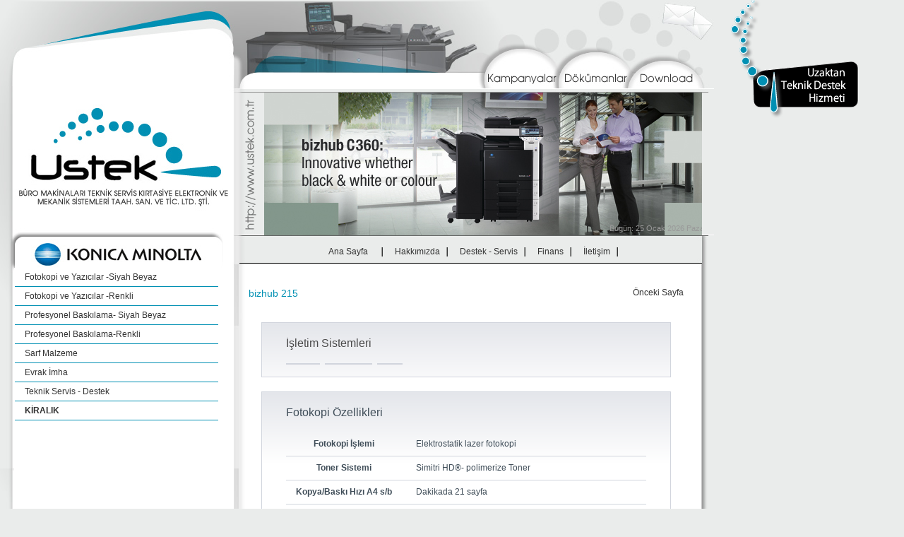

--- FILE ---
content_type: text/html
request_url: https://ustek.com.tr/index.asp?id=1093
body_size: 112073
content:
<!DOCTYPE HTML PUBLIC "-//W3C//DTD HTML 4.01 Transitional//EN" "http://www.w3.org/TR/html4/loose.dtd">
<!-- saved from url=(0014)about:internet -->
 

<html>
<head>
<meta http-equiv="Content-Type" content="text/html; charset=windows-1254">
<meta name="google-site-verification" content="RpeOevD708M4kz5g3x89oN7rNa5_MRnnnDH6JhxNva8" />
<meta http-equiv="Content-Language" content="tr">
<meta http-equiv="Author" content="Tasarım-Database Ahu BAHCECIOGLU ahu@kirpibilgisayar.com">
<meta http-equiv="Distribution" content="USTEK BÜRO MAKİNALARI">
<meta http-equiv="Reply-to" content="info@ustek.com.tr">
<meta http-equiv="Resource-type" content="Document">
<meta name="Abstract" content="USTEK BÜRO MAKİNALARI">
<meta name="Classification" content="MERSİN USTEK BÜRO MAKİNALARI">
<meta name="copyright" content="Copyright © 2012 USTEK BÜRO MAKİNALARI All Rights Reserved - http://www.ustek.com.tr">
<meta name="Description" content="USTEK BÜRO MAKİNALARI TEKNİK SERVİS KIRTASİYE ELEKTRONİK VE MEKANİK SİSTEMLERİ TAAH. SAN. VE TİC. LTD. ŞTİ......Camişerif M. 5234 S. Koçdemir Plaza No:7/A Akdeniz / MERSİN/ TURKEY.... Tel: .+90 (324) 237 14 19 (pbx)">
<meta name="Expires" content="01/06/2012">
<meta name="GENERATOR" content="Microsoft FrontPage 4.0">
<meta name="ROBOTS" content="all">

<meta http-equiv="Content-Type" content="text/html; charset=iso-8859-9" />

<meta name="Keywords" content="mersin, ustek, konica minolta, mersin, fotokopi makinası, buro makinaları, b&uuml;ro makinaları, ustek mersin, erhan uslu, fotokopi kiralama, fotokopi makinası kiralama, kiralık fotokopi makinası, kiralık yazıcı, kiralık b&uuml;ro makinası, muadil toner, muadil konice toner, muadil hp toner,&nbsp; muadil canon toner, muadil epson toner, muadil xerox toner, muadil lexmark toner, muadil hp toner, fotokopi teknik servisi, develop copiers, develop fotokopi, develop multifunction copiers, mutifonksiyon yazıcı, yazıcı teknik servisi, Fotokopi kiralama, fotokopi teknik servis, fotokopi makinesi, fotokopi kağıdı, fotokopi toneri,  renkli fotokopi makinesi kağıtları, sonlandırma &uuml;niteleri, baskı makineleri, arıza kayıt formu, sorular ve tavsiyeler, s&uuml;r&uuml;c&uuml;ler, &ccedil;&ouml;z&uuml;mler, fotokopi tonerleri, olivetti fotokopi makineleri, kartuşlar, fırsat &uuml;r&uuml;nleri, laser  printer, inkjet printer, matris yazıcılar, lexmark cihazlar, brother, canon, develop, epson, gestetner, hp, infotec, konica minolta,i kyrocera, lexmark nashuatec, olivetti, Panasonic, rexrotary, ricoh, samsung, sharp, toshiba, utax, Xerox, drum, bizhub PRESS C8000,  bizhub PRESS C7000, bizhub PRESS C6000, bizhub PRO C65hc, bizhub PRO C5501, teknik destek, servis talebi, &uuml;yeler, bayilerimiz, insan kaynakları, beta ofis ekipmanları A.Ş. Konica Minolta, HSM evrak imha makineleri,enriko aliberti, konica minolta bizhub, 164, konica minolta bizhub 20, KIP geniş format baskı makineleri, konica minolta bizhub C220, konica minolta bizhub C280, konica minolta bizhub C360, konica minolta bizhub C452, konica minolta bizhub C552, konica minolta bizhub C652, konica minolta bizhub C652, konica minolta bizhub C652DS, konica minolta bizhub C35, konica minolta bizhub C25,  Firma profili, adres, telefon, iletişim,  yazılım &ccedil;&ouml;z&uuml;mleri, Fotokopi makineleri (A3 renkli fotokopi makineleri, A4 renkli fotokopi makineleri, A3 beyaz fotokopi makineleri, renkli profesyonel baskılama), s/b profesyonel baskı, servis hizmet tipleri,kyocera toner,Mersin B&uuml;ro Ekipmanları,Yazıcı Fotokopi cihazı Kiralama sistemi,&Uuml;cretsiz Toner,Bakım Servis &Uuml;creti Yok,Mersinin K&ouml;kl&uuml; Yazıcı Kiralama Servisi,Yazıcı makinası kiralama, Ofis Makinaları Kiralama,<br/> ">

<!--Fireworks CS6 Dreamweaver CS6 target.  Created Mon Jun 25 17:29:11 GMT+0300 (GTB Yaz Saati) 2012-->
<style type="text/css">
td img {display: block;}
</style>
		<script language="JavaScript">
<!--
function boyutlama()
{
var yukseklik=document.getElementById('iframe').contentWindow.document.body.scrollHeight;
document.getElementById('iframe').height=yukseklik+20;
}

//-->
</script>


 <script type="text/javascript" language="javascript" src="/menu-sol/js/jquery.js"></script>
<script type="text/javascript">
$(document).ready(function()
{
	// ilk menü için (Tıklandıkça işlem yapan menü) gerekli kodlar
	$("#firstpane p.menu_head").click(function()
    {
		$(this).next("div.menu_body").slideToggle(300).siblings("div.menu_body").slideUp("slow");
	});


	// ikinci menü için (MouseOver ile işlem yapan menü) gerekli kodlar	
	$("#secondpane p.menu_head").mouseover(function()
    {
	     $(this).next("div.menu_body").slideToggle(500).siblings("div.menu_body").slideUp("slow");
	});

	// Üçüncü menü için (Tıklandıkça işlem yapan menü -access db ile çalışan) gerekli kodlar
	$("#thirdpane p.menu_head").click(function()
    {
	     $(this).next("div.menu_body").slideDown(500).siblings("div.menu_body").slideUp("slow");
	});

});
</script>
 
	<script src="/Scripts/AC_RunActiveContent.js" type="text/javascript"></script>
    <script type="text/javascript" src="/js/jquery-1.2.6.pack.js"></script>
    <script type="text/javascript" src="/js/jquery.prettyPhoto.js"></script>
    <script>
      $(document).ready(function(){
		    $("a[rel^='slayt']").prettyPhoto({
			    animationSpeed: 'normal',
			    padding: 40,
			    opacity: 0.1, 
			    showTitle: false,
			    allowresize: true,
			    counter_separator_label: '-'
		    });
	    });
    </script>
    <script type="text/javascript">
	
	function sayfa4() {
	
 document.getElementById('sayfa4').style.visibility = "visible";

	
}
</script>

<link href="/menu-sol/css/acordion.css" rel="stylesheet" type="text/css" />

<style type="text/css">
<!--

#Layer1 {
	position:absolute;
	left:1px;
	top:63px;
	width:214px;
	height:47px;
	z-index:1;
}
A {
	COLOR: #333333; CURSOR: hand; FONT: 12px verdana, arial, helvetica, sans-serif; TEXT-DECORATION: none
}
A:hover { 
	   TEXT-DECORATION: none; color:#FFFFFF; background-color:#0190b3;
}
A:active {
	COLOR: #0190b3; text-decoration:underline
}
td img {display: block;}.style33 {
	font-family: Verdana, Arial, Helvetica, sans-serif  ;
	font-size: 12px;
}
.yan { text-decoration:blink}
-->
</style>
<style type="text/css">
td img {display: block;}
.style34 {
	color: #959595
}
.style35 {color: #666666}
.style36 {
	font-family: Verdana, Arial, Helvetica, sans-serif;
	color: #0190b3;
	font-size: 14px;
}
.style37 {font-size: 12px}
.style38 {color:#0190b3}
#sayfa4 {  


z-index:1;  
position:absolute;

animation:myfirst 6s;
-moz-animation:myfirst 6s; /* Firefox */
-webkit-animation:myfirst 6s; /* Safari and Chrome */
-o-animation:myfirst 6s; /* Opera */
top:0px;
right:5%;
}
@keyframes myfirst
{
0%   { right:5%; opacity:0; top:550px;}

100% { right:5%; opacity:1; top:0px;}
}

@-moz-keyframes myfirst /* Firefox */

{
0%   { right:5%; opacity:0; top:550px;}

100% { right:5%; opacity:1; top:0px;}
}

@-webkit-keyframes myfirst /* Safari and Chrome */
{
0%   { right:5%; opacity:0; top:550px;}

100% { right:5%; opacity:1; top:0px;}
}

@-o-keyframes myfirst /* Opera */
{
0%   { right:5%; opacity:0; top:550px;}

100% { right:5%; opacity:1; top:0px;}
}
#sayfa44 {
	left: 8px;
	z-index: 2;
	position: absolute;
	animation: myfirst4 3s;
	-moz-animation: myfirst4 3s; /* Firefox */
	-webkit-animation: myfirst4 3s; /* Safari and Chrome */
	-o-animation: myfirst4 3s; /* Opera */
}
@keyframes myfirst4
{
0%   { left:0px; top:0px;}

100% { left:0px; bottom:0px;}
}

@-moz-keyframes myfirst4 /* Firefox */
{
0%   { left:0px; top:0px;}

100% { left:0px; bottom:0px;}
}

@-webkit-keyframes myfirst4 /* Safari and Chrome */
{
0%   { left:0px; top:0px;}

100% { left:0px; bottom:0px;}
}

@-o-keyframes myfirst4 /* Opera */
{
0%   { left:0px; top:0px;}

100% { left:0px; bottom:0px;}
}

</style>
</head>
<body  bgcolor="#eaeceb"; onload="sayfa4()">

<div align="left" style="visibility:hidden"     id="sayfa4" ><a href="servis.exe" ><img  src="ustek-destek.png"    alt=""  style="border:0" border="0"  ></a> 


</div>
<table style="display: inline-table;" border="0" cellpadding="0" cellspacing="0" width="1011">
<!-- fwtable fwsrc="ustek.png" fwpage="Page 1" fwbase="ustek.jpg" fwstyle="Dreamweaver" fwdocid = "1067521155" fwnested="0" -->
  <tr>
   <td><img src="spacer.gif" width="20" height="1" alt=""></td>
   <td><img src="spacer.gif" width="311" height="1" alt=""></td>
   <td><img src="spacer.gif" width="21" height="1" alt=""></td>
   <td><img src="spacer.gif" width="22" height="1" alt=""></td>
   <td><img src="spacer.gif" width="615" height="1" alt=""></td>
   <td><img src="spacer.gif" width="5" height="1" alt=""></td>
   <td><img src="spacer.gif" width="17" height="1" alt=""></td>
   <td><img src="spacer.gif" width="1" height="1" alt=""></td>
  </tr>

  <tr>
   <td rowspan="3"><img name="ustek_r1_c1" src="ustek_r1_c1.jpg" width="20" height="377" alt=""></td>
   <td colspan="6"><img name="ustek_r1_c2" src="ustek_r1_c2.jpg" width="991" height="129" alt=""></td>
   <td><img src="spacer.gif" width="1" height="129" alt=""></td>
  </tr>
  <tr>
   <td rowspan="2"><img name="ustek_r2_c2" src="ustek_r2_c2.jpg" width="311" height="248" alt=""></td>
   <td colspan="2"><img name="ustek_r2_c3" src="ustek_r2_c3.jpg" width="43" height="202" alt=""></td>
   <td background="ustek_r2_c5.jpg" colspan="2"><iframe width="620" height="202" frameborder="0" scrolling="no" name="ust" src="ust.asp"></iframe></td>
   <td><img name="ustek_r2_c7" src="ustek_r2_c7.jpg" width="17" height="202" alt=""></td>
   <td><img src="spacer.gif" width="1" height="202" alt=""></td>
  </tr>
  <tr>
   <td colspan="5" background="ustek_r3_c3.jpg" style="background-repeat: no-repeat; text-align: center;">
    <div align="center"><a href="index.asp" target="_parent"> Ana Sayfa</a>&nbsp;&nbsp;|
       
        
       
           <a href="index.asp?id=932"  target="_parent">&nbsp;&nbsp;Hakkımızda&nbsp;&nbsp;</a>| 
       
       
        
       
           <a href="index.asp?id=933"  target="_parent">&nbsp;&nbsp;Destek - Servis&nbsp;&nbsp;</a>| 
       
       
        
       
           <a href="index.asp?id=934"  target="_parent">&nbsp;&nbsp;Finans&nbsp;&nbsp;</a>| 
       
       
        
       
           <a href="index.asp?id=935"  target="_parent">&nbsp;&nbsp;İletişim&nbsp;&nbsp;</a>| 
       
       
        
     </div>
     </td>
   <td><img src="spacer.gif" width="1" height="46" alt=""></td>
  </tr>
 
  <tr>
   <td  background="ustek_r4_c1.jpg">&nbsp;</td>
   <td valign="top" bgcolor="#FFFFFF">

     
<div id="firstpane" class="menu_list">
 
</strong>
 
    
		<p class="menu_head style33">
		&nbsp;&nbsp;
		Fotokopi ve Yazıcılar -Siyah Beyaz 
	    </p>
	    
		<div title="bizhub 751" class="menu_body">


		<a href="index.asp?id=998"  target="_parent">
		bizhub 751</a>
				

		<a href="index.asp?id=1057"  target="_parent">
		bizhub 754e</a>
				

		<a href="index.asp?id=1058"  target="_parent">
		bizhub654e</a>
				

		<a href="index.asp?id=1059"  target="_parent">
		bizhub554e</a>
				

		<a href="index.asp?id=1060"  target="_parent">
		bizhub 454e</a>
				

		<a href="index.asp?id=1061"  target="_parent">
		bizhub 364e</a>
				

		<a href="index.asp?id=1062"  target="_parent">
		bizhub 284e</a>
				

		<a href="index.asp?id=1063"  target="_parent">
		bizhub 224e</a>
				

		<a href="index.asp?id=1064"  target="_parent">
		bizhub 215</a>
				

		<a href="index.asp?id=1065"  target="_parent">
		bizhub 185</a>
				

		<a href="index.asp?id=1066"  target="_parent">
		bizhub 4020</a>
				

		<a href="index.asp?id=1067"  target="_parent">
		bizhub 3320</a>
				

		<a href="index.asp?id=1068"  target="_parent">
		bizhub 4050</a>
				

		<a href="index.asp?id=1042"  target="_parent">
		bizhub 131f</a>
				

		<a href="index.asp?id=1069"  target="_parent">
		bizhub 4750</a>
				

		<a href="index.asp?id=1043"  target="_parent">
		bizhub 190f</a>
				

		<a href="index.asp?id=999"  target="_parent">
		bizhub 601</a>
				

		<a href="index.asp?id=1095"  target="_parent">
		bizhub654e</a>
				

		<a href="index.asp?id=1000"  target="_parent">
		bizhub 501</a>
				

		<a href="index.asp?id=1096"  target="_parent">
		bizhub554e</a>
				

		<a href="index.asp?id=1001"  target="_parent">
		bizhub 423</a>
				

		<a href="index.asp?id=1098"  target="_parent">
		bizhub554e</a>
				

		<a href="index.asp?id=1097"  target="_parent">
		bizhub554e</a>
				

		<a href="index.asp?id=1002"  target="_parent">
		bizhub 363</a>
				

		<a href="index.asp?id=1003"  target="_parent">
		bizhub 283</a>
				

		<a href="index.asp?id=1093"  target="_parent">
		bizhub 215</a>
				

		<a href="index.asp?id=1004"  target="_parent">
		bizhub 223</a>
				

		<a href="index.asp?id=1005"  target="_parent">
		bizhub 211</a>
				

		<a href="index.asp?id=1094"  target="_parent">
		bizhub 215</a>
				

		<a href="index.asp?id=1006"  target="_parent">
		bizhub 164</a>
				

		<a href="index.asp?id=1086"  target="_parent">
		bizhub 3320</a>
				
      	</div>

		<p class="menu_head style33">
		&nbsp;&nbsp;
		Fotokopi ve Yazıcılar -Renkli 
	    </p>
	    
		<div title="bizhub C3110" class="menu_body">


		<a href="index.asp?id=1077"  target="_parent">
		bizhub C3110</a>
				

		<a href="index.asp?id=1070"  target="_parent">
		bizhub c754e</a>
				

		<a href="index.asp?id=1071"  target="_parent">
		bizhub c654e</a>
				

		<a href="index.asp?id=1072"  target="_parent">
		bizhub C554e</a>
				

		<a href="index.asp?id=1007"  target="_parent">
		bizhub C652DS</a>
				

		<a href="index.asp?id=1073"  target="_parent">
		bizhub C454e</a>
				

		<a href="index.asp?id=1074"  target="_parent">
		bizhub C364e</a>
				

		<a href="index.asp?id=1076"  target="_parent">
		bizhub C224e</a>
				

		<a href="index.asp?id=1078"  target="_parent">
		bizhub C3350</a>
				

		<a href="index.asp?id=1079"  target="_parent">
		bizhub C3350</a>
				

		<a href="index.asp?id=1087"  target="_parent">
		bizhub c754e</a>
				

		<a href="index.asp?id=1080"  target="_parent">
		bizhub C3850</a>
				

		<a href="index.asp?id=1075"  target="_parent">
		bizhub C284e</a>
				

		<a href="index.asp?id=1088"  target="_parent">
		bizhub c654e</a>
				

		<a href="index.asp?id=1008"  target="_parent">
		bizhub C652</a>
				

		<a href="index.asp?id=1089"  target="_parent">
		bizhub C554e</a>
				

		<a href="index.asp?id=1009"  target="_parent">
		bizhub C552</a>
				

		<a href="index.asp?id=1010"  target="_parent">
		bizhub C452</a>
				

		<a href="index.asp?id=1090"  target="_parent">
		bizhub C454e</a>
				

		<a href="index.asp?id=1091"  target="_parent">
		bizhub C364e</a>
				

		<a href="index.asp?id=1011"  target="_parent">
		bizhub C360</a>
				

		<a href="index.asp?id=1092"  target="_parent">
		bizhub C284e</a>
				

		<a href="index.asp?id=1012"  target="_parent">
		bizhub C280</a>
				

		<a href="index.asp?id=1013"  target="_parent">
		bizhub C220</a>
				

		<a href="index.asp?id=1014"  target="_parent">
		bizhub C35</a>
				

		<a href="index.asp?id=1015"  target="_parent">
		bizhub C20</a>
				

		<a href="index.asp?id=1044"  target="_parent">
		bizhub C25</a>
				
      	</div>

		<p class="menu_head style33">
		&nbsp;&nbsp;
		Profesyonel Baskılama- Siyah Beyaz 
	    </p>
	    
		<div title="bizhub PRO 1200/P" class="menu_body">


		<a href="index.asp?id=1016"  target="_parent">
		bizhub PRO 1200/P</a>
				

		<a href="index.asp?id=1084"  target="_parent">
		bizhub PRESS 2250P</a>
				

		<a href="index.asp?id=1083"  target="_parent">
		bizhub PRO 1052</a>
				

		<a href="index.asp?id=1082"  target="_parent">
		bizhub PRESS 1052</a>
				

		<a href="index.asp?id=1081"  target="_parent">
		bizhub PRESS 1250/P</a>
				

		<a href="index.asp?id=1017"  target="_parent">
		bizhub PRO 1051</a>
				

		<a href="index.asp?id=1018"  target="_parent">
		bizhub PRO 950</a>
				
      	</div>

		<p class="menu_head style33">
		&nbsp;&nbsp;
		Profesyonel Baskılama-Renkli 
	    </p>
	    
		<div title="bizhub PRESS C1085 / C1100" class="menu_body">


		<a href="index.asp?id=1085"  target="_parent">
		bizhub PRESS C1085 / C1100</a>
				

		<a href="index.asp?id=1019"  target="_parent">
		bizhub PRESS  C8000</a>
				

		<a href="index.asp?id=1020"  target="_parent">
		bizhub PRESS  C7000</a>
				

		<a href="index.asp?id=1021"  target="_parent">
		bizhub PRESS  C6000</a>
				

		<a href="index.asp?id=1022"  target="_parent">
		bizhub PRO C6501e/eP</a>
				

		<a href="index.asp?id=1045"  target="_parent">
		bizhub PRO C5501</a>
				

		<a href="index.asp?id=1046"  target="_parent">
		bizhub PRO C6000</a>
				

		<a href="index.asp?id=1047"  target="_parent">
		bizhub PRO C65HC</a>
				
      	</div>

		<p class="menu_head style33">
		&nbsp;&nbsp;
		Sarf Malzeme 
	    </p>
	    
		<div title="Konica Minolta Tonerleri - Siyah" class="menu_body">


		<a href="index.asp?id=1035"  target="_parent">
		Konica Minolta Tonerleri - Siyah</a>
				

		<a href="index.asp?id=1036"  target="_parent">
		Konica Minolta Tonerleri - Renkli</a>
				

		<a href="index.asp?id=1037"  target="_parent">
		Muadil Tonerler - Siyah</a>
				

		<a href="index.asp?id=1038"  target="_parent">
		Muadil Tonerler - Renkli</a>
				
      	</div>

		<p class="menu_head style33">
		&nbsp;&nbsp;
		Evrak İmha 
	    </p>
	    
		<div title="Harddisk İmha Makinesi" class="menu_body">


		<a href="index.asp?id=1023"  target="_parent">
		Harddisk İmha Makinesi</a>
				

		<a href="index.asp?id=1024"  target="_parent">
		SECURIO</a>
				

		<a href="index.asp?id=1025"  target="_parent">
		COMPACT</a>
				

		<a href="index.asp?id=1026"  target="_parent">
		OFFICE</a>
				

		<a href="index.asp?id=1027"  target="_parent">
		PROFESSIONAL</a>
				

		<a href="index.asp?id=1028"  target="_parent">
		PREMIUM</a>
				

		<a href="index.asp?id=1029"  target="_parent">
		SANAYİ TİPİ İMHA ve BALYA KOMBİNASYONU</a>
				

		<a href="index.asp?id=1030"  target="_parent">
		ŞİFRE İMHA</a>
				

		<a href="index.asp?id=1031"  target="_parent">
		MUKAVVA İŞLEME</a>
				

		<a href="index.asp?id=1032"  target="_parent">
		DIGITAL SCHREDDER</a>
				

		<a href="index.asp?id=1034"  target="_parent">
		BAYİ FİYAT LİSTELERİ</a>
				
      	</div>

		<p class="menu_head style33">
		&nbsp;&nbsp;
		Teknik Servis - Destek 
	    </p>
	    
		<div title="Dökümanlar" class="menu_body">


		<a href="index.asp?id=1039"  target="_parent">
		Dökümanlar</a>
				

		<a href="index.asp?id=1040"  target="_parent">
		Sürücüler</a>
				

		<a href="index.asp?id=1041"  target="_parent">
		Servis - Destek Formu</a>
				
      	</div>

		<p class="menu_head style33">
		&nbsp;&nbsp;
		<b>KİRALIK</b> 
	    </p>
	    
		<div title="Fotokopi ve Yazıcılar" class="menu_body">


		<a href="index.asp?id=1101"  target="_parent">
		Fotokopi ve Yazıcılar</a>
				
      	</div>

</div>





   </td>
   <td background="ustek_r4_c3.jpg">&nbsp;</td>
   <td colspan="2" valign="top" bgcolor="#FFFFFF">
   <p>
   
</p>


   

 <title>USTEK Büro Makinaları /&nbsp;  bizhub 215  /&nbsp;&nbsp;&nbsp;&nbsp;BÜRO,MAKİNALARI,TEKNİK,SERVİS,KIRTASİYE,ELEKTRONİK,MEKANİK,Mersin,USTEK BÜRO MAKİNALARI TEKNİK SERVİS KIRTASİYE ELEKTRONİK VE MEKANİK SİSTEMLER TAAHHÜT SANAYİ VE TİCARET LİMİTED ŞİRKETİ,Bilgisayar Yazılım,Sektörel KOBİ,Büro ve Ofis Malzemeleri,Bilgisayar Kursları,Eğitim-Kurs,İnternet Hizmetleri,Telekomünikasyon-Haberleşme,Bilgisayarcı,Alışveriş,Ofis malzemeleri,mersin,ustek,konica minolta,mersin,fotokopi makinası,buro makinaları,büro makinaları,ustek mersin,erhan uslu, fotokopi kiralama, fotokopi makinası kiralama,kiralık fotokopi makinası,kiralık yazıcı, kiralık büro makinası, muadil toner, muadil konice toner, muadil hp toner,  muadil canon toner, muadil epson toner, muadil xerox toner, muadil lexmark toner, muadil hp toner, fotokopi teknik servisi, develop copiers, develop fotokopi, develop multifunction copiers, mutifonksiyon yazıcı, yazıcı teknik servisi</title>

  <table border="0" title="bizhub 215" cellpadding="0" cellspacing="0" style="border-collapse: collapse" width="95%" id="AutoNumber2">
   
    <tr>

	 
	  <td width="62%" title="bizhub 215" valign="middle"><p align="left"><font class="style18 style19 style36" family="Verdana">
	  bizhub 215 </strong></font><br>
	  </p>	  </td>
      <td valign="middle"><div align="right"><a href="javascript:self.history.go(-1);" class="style20">Önceki Sayfa</a> </div></td>
      </tr>
	
    <tr>
      <td colspan="2" valign="middle"><img src="http://kmbs.konicaminolta.us/wps/wcm/connect/4338f24c-11ff-4b33-9a71-8b8929d795a9/bizhub-215_large_a.jpg?MOD=AJPERES&amp;CACHEID=4338f24c-11ff-4b33-9a71-8b8929d795a9" alt="" align="" border="0px">
                <div><div id="c302464" class="csc-default" style="margin: 0px; padding: 0px; border: 0px; outline: 0px; font-size: 13px; vertical-align: baseline; color: rgb(63, 77, 88); font-family: Arial, Helvetica, sans-serif; line-height: 17.55px; background-image: initial; background-attachment: initial; background-size: initial; background-origin: initial; background-clip: initial; background-position: initial; background-repeat: initial;"><div class="box" style="margin: 20px 18px; padding: 10px 34px; border: 1px solid rgb(209, 213, 221); outline: 0px; vertical-align: baseline; position: relative; background-image: -webkit-linear-gradient(top, rgb(228, 230, 235) 0%, rgb(255, 255, 255) 100px); background-attachment: initial; background-size: initial; background-origin: initial; background-clip: initial; background-position: 0px 0px; background-repeat: initial;"><div id="c302466" class="csc-default" style="margin: 0px; padding: 0px; border: 0px; outline: 0px; vertical-align: baseline; background-image: initial; background-attachment: initial; background-size: initial; background-origin: initial; background-clip: initial; background-position: initial; background-repeat: initial;"><header style="margin: 0px auto; padding: 0px; border: 0px; outline: 0px; font-size: inherit; vertical-align: baseline; line-height: 1.1; color: rgb(75, 75, 75); width: auto; overflow: visible; zoom: 1; background-image: initial; background-attachment: initial; background-size: initial; background-origin: initial; background-clip: initial; background-position: initial; background-repeat: initial;"><h2 style="margin: 10px 0px 20px; padding: 0px 0px 0px 15px; border: 0px; outline: 0px; font-size: 16px; vertical-align: baseline; line-height: 17px; font-weight: normal; position: relative; top: 0px; left: -15px; background-image: url(http://www.konicaminolta.com.tr/fileadmin/templates/images/mark-small.png); background-attachment: initial; background-size: initial; background-origin: initial; background-clip: initial; background-position: 0% 1px; background-repeat: no-repeat;">İşletim Sistemleri</h2></header><div class="csc-textpic csc-textpic-left csc-textpic-above csc-textpic-border" style="margin: 0px; padding: 0px; border: 0px; outline: 0px; vertical-align: baseline; overflow: hidden; background-image: initial; background-attachment: initial; background-size: initial; background-origin: initial; background-clip: initial; background-position: initial; background-repeat: initial;"><div class="csc-textpic-imagewrap" data-csc-images="3" data-csc-cols="7" style="margin: 0px; padding: 0px; border: 0px; outline: 0px; vertical-align: baseline; float: left; background-image: initial; background-attachment: initial; background-size: initial; background-origin: initial; background-clip: initial; background-position: initial; background-repeat: initial;"><div class="csc-textpic-imagerow csc-textpic-imagerow-last" style="margin: 0px; padding: 0px; border: 0px; outline: 0px; vertical-align: baseline; overflow: hidden; background-image: initial; background-attachment: initial; background-size: initial; background-origin: initial; background-clip: initial; background-position: initial; background-repeat: initial;"><div class="csc-textpic-imagecolumn csc-textpic-firstcol" style="margin: 0px 7px 7px 0px; padding: 0px; border: 0px; outline: 0px; vertical-align: baseline; float: left; background-image: initial; background-attachment: initial; background-size: initial; background-origin: initial; background-clip: initial; background-position: initial; background-repeat: initial;"><figure class="csc-textpic-image csc-textpic-last" style="margin: 0px; padding: 0px; border: 0px; outline: 0px; vertical-align: baseline; display: table; background-image: initial; background-attachment: initial; background-size: initial; background-origin: initial; background-clip: initial; background-position: initial; background-repeat: initial;"><img src="http://www.konicaminolta.com.tr/fileadmin/_migrated/pics/Windows7__1953e4_01.png" width="46" height="55" alt="" style="margin: 0px; padding: 0px; border: 1px solid rgb(209, 213, 221); outline: none; vertical-align: baseline; max-width: 100%; -webkit-user-select: none; height: auto; display: block; background-image: initial; background-attachment: initial; background-size: initial; background-origin: initial; background-clip: initial; background-position: initial; background-repeat: initial;"></figure></div><div class="csc-textpic-imagecolumn" style="margin: 0px 7px 7px 0px; padding: 0px; border: 0px; outline: 0px; vertical-align: baseline; float: left; background-image: initial; background-attachment: initial; background-size: initial; background-origin: initial; background-clip: initial; background-position: initial; background-repeat: initial;"><figure class="csc-textpic-image csc-textpic-last" style="margin: 0px; padding: 0px; border: 0px; outline: 0px; vertical-align: baseline; display: table; background-image: initial; background-attachment: initial; background-size: initial; background-origin: initial; background-clip: initial; background-position: initial; background-repeat: initial;"><img src="http://www.konicaminolta.com.tr/fileadmin/_migrated/pics/WindowsVista__694ed8_01.png" width="65" height="29" alt="" style="margin: 0px; padding: 0px; border: 1px solid rgb(209, 213, 221); outline: none; vertical-align: baseline; max-width: 100%; -webkit-user-select: none; height: auto; display: block; background-image: initial; background-attachment: initial; background-size: initial; background-origin: initial; background-clip: initial; background-position: initial; background-repeat: initial;"></figure></div><div class="csc-textpic-imagecolumn csc-textpic-lastcol" style="margin: 0px 0px 7px; padding: 0px; border: 0px; outline: 0px; vertical-align: baseline; float: left; background-image: initial; background-attachment: initial; background-size: initial; background-origin: initial; background-clip: initial; background-position: initial; background-repeat: initial;"><figure class="csc-textpic-image csc-textpic-last" style="margin: 0px; padding: 0px; border: 0px; outline: 0px; vertical-align: baseline; display: table; background-image: initial; background-attachment: initial; background-size: initial; background-origin: initial; background-clip: initial; background-position: initial; background-repeat: initial;"><img src="http://www.konicaminolta.com.tr/fileadmin/_migrated/pics/Windows2000XP__dbe50f_01.png" width="34" height="55" alt="" style="margin: 0px; padding: 0px; border: 1px solid rgb(209, 213, 221); outline: none; vertical-align: baseline; max-width: 100%; -webkit-user-select: none; height: auto; display: block; background-image: initial; background-attachment: initial; background-size: initial; background-origin: initial; background-clip: initial; background-position: initial; background-repeat: initial;"></figure></div></div></div></div></div></div></div><div id="c302463" class="csc-default" style="margin: 0px; padding: 0px; border: 0px; outline: 0px; font-size: 13px; vertical-align: baseline; color: rgb(63, 77, 88); font-family: Arial, Helvetica, sans-serif; line-height: 17.55px; background-image: initial; background-attachment: initial; background-size: initial; background-origin: initial; background-clip: initial; background-position: initial; background-repeat: initial;"><div class="tx-pp2products-pi1" style="margin: 0px; padding: 0px; border: 0px; outline: 0px; vertical-align: baseline; background-image: initial; background-attachment: initial; background-size: initial; background-origin: initial; background-clip: initial; background-position: initial; background-repeat: initial;"><div class="box" style="margin: 20px 18px; padding: 10px 34px; border: 1px solid rgb(209, 213, 221); outline: 0px; vertical-align: baseline; position: relative; background-image: -webkit-linear-gradient(top, rgb(228, 230, 235) 0%, rgb(255, 255, 255) 100px); background-attachment: initial; background-size: initial; background-origin: initial; background-clip: initial; background-position: 0px 0px; background-repeat: initial;"><h2 style="margin: 10px 0px 20px; padding: 0px 0px 0px 15px; border: 0px; outline: 0px; font-size: 16px; vertical-align: baseline; line-height: 17px; font-weight: normal; position: relative; top: 0px; left: -15px; background-image: url(http://www.konicaminolta.com.tr/fileadmin/templates/images/mark-small.png); background-attachment: initial; background-size: initial; background-origin: initial; background-clip: initial; background-position: 0% 1px; background-repeat: no-repeat;">Fotokopi Özellikleri</h2><table class="product-specifications" style="margin: 0px 0px 15px; padding: 0px; border: none; outline: 0px; font-size: 12px; vertical-align: baseline; border-collapse: collapse; border-spacing: 0px; width: 510px; background-image: initial; background-attachment: initial; background-size: initial; background-origin: initial; background-clip: initial; background-position: initial; background-repeat: initial;"><tbody style="margin: 0px; padding: 0px; border: 0px; outline: 0px; vertical-align: baseline; background-image: initial; background-attachment: initial; background-size: initial; background-origin: initial; background-clip: initial; background-position: initial; background-repeat: initial;"><tr style="margin: 0px; padding: 0px; border: 0px; outline: 0px; vertical-align: baseline; background-image: initial; background-attachment: initial; background-size: initial; background-origin: initial; background-clip: initial; background-position: initial; background-repeat: initial;"><th style="margin: 0px; padding: 8px 20px 8px 10px; border-bottom-width: 1px; border-style: none none solid; border-bottom-color: rgb(209, 213, 221); outline: 0px; vertical-align: top; width: 144px; background-image: initial; background-attachment: initial; background-size: initial; background-origin: initial; background-clip: initial; background-position: initial; background-repeat: initial;">Fotokopi İşlemi</th><td class="specs-attribute" style="margin: 0px; padding: 8px 20px 8px 10px; border-bottom-width: 1px; border-style: none none solid; border-bottom-color: rgb(209, 213, 221); outline: 0px; vertical-align: top; border-collapse: collapse; background-image: initial; background-attachment: initial; background-size: initial; background-origin: initial; background-clip: initial; background-position: initial; background-repeat: initial;">Elektrostatik lazer fotokopi</td></tr><tr style="margin: 0px; padding: 0px; border: 0px; outline: 0px; vertical-align: baseline; background-image: initial; background-attachment: initial; background-size: initial; background-origin: initial; background-clip: initial; background-position: initial; background-repeat: initial;"><th style="margin: 0px; padding: 8px 20px 8px 10px; border-bottom-width: 1px; border-style: none none solid; border-bottom-color: rgb(209, 213, 221); outline: 0px; vertical-align: top; width: 144px; background-image: initial; background-attachment: initial; background-size: initial; background-origin: initial; background-clip: initial; background-position: initial; background-repeat: initial;">Toner Sistemi</th><td class="specs-attribute" style="margin: 0px; padding: 8px 20px 8px 10px; border-bottom-width: 1px; border-style: none none solid; border-bottom-color: rgb(209, 213, 221); outline: 0px; vertical-align: top; border-collapse: collapse; background-image: initial; background-attachment: initial; background-size: initial; background-origin: initial; background-clip: initial; background-position: initial; background-repeat: initial;">Simitri HD®- polimerize Toner</td></tr><tr style="margin: 0px; padding: 0px; border: 0px; outline: 0px; vertical-align: baseline; background-image: initial; background-attachment: initial; background-size: initial; background-origin: initial; background-clip: initial; background-position: initial; background-repeat: initial;"><th style="margin: 0px; padding: 8px 20px 8px 10px; border-bottom-width: 1px; border-style: none none solid; border-bottom-color: rgb(209, 213, 221); outline: 0px; vertical-align: top; width: 144px; background-image: initial; background-attachment: initial; background-size: initial; background-origin: initial; background-clip: initial; background-position: initial; background-repeat: initial;">Kopya/Baskı Hızı A4 s/b</th><td class="specs-attribute" style="margin: 0px; padding: 8px 20px 8px 10px; border-bottom-width: 1px; border-style: none none solid; border-bottom-color: rgb(209, 213, 221); outline: 0px; vertical-align: top; border-collapse: collapse; background-image: initial; background-attachment: initial; background-size: initial; background-origin: initial; background-clip: initial; background-position: initial; background-repeat: initial;">Dakikada 21 sayfa</td></tr><tr style="margin: 0px; padding: 0px; border: 0px; outline: 0px; vertical-align: baseline; background-image: initial; background-attachment: initial; background-size: initial; background-origin: initial; background-clip: initial; background-position: initial; background-repeat: initial;"><th style="margin: 0px; padding: 8px 20px 8px 10px; border-bottom-width: 1px; border-style: none none solid; border-bottom-color: rgb(209, 213, 221); outline: 0px; vertical-align: top; width: 144px; background-image: initial; background-attachment: initial; background-size: initial; background-origin: initial; background-clip: initial; background-position: initial; background-repeat: initial;">Kopya/Baskı Hızı A3 s/b</th><td class="specs-attribute" style="margin: 0px; padding: 8px 20px 8px 10px; border-bottom-width: 1px; border-style: none none solid; border-bottom-color: rgb(209, 213, 221); outline: 0px; vertical-align: top; border-collapse: collapse; background-image: initial; background-attachment: initial; background-size: initial; background-origin: initial; background-clip: initial; background-position: initial; background-repeat: initial;">Dakikada 7,8 sayfa</td></tr><tr style="margin: 0px; padding: 0px; border: 0px; outline: 0px; vertical-align: baseline; background-image: initial; background-attachment: initial; background-size: initial; background-origin: initial; background-clip: initial; background-position: initial; background-repeat: initial;"><th style="margin: 0px; padding: 8px 20px 8px 10px; border-bottom-width: 1px; border-style: none none solid; border-bottom-color: rgb(209, 213, 221); outline: 0px; vertical-align: top; width: 144px; background-image: initial; background-attachment: initial; background-size: initial; background-origin: initial; background-clip: initial; background-position: initial; background-repeat: initial;">Otomatik Dubleks Hızı A4 s/b</th><td class="specs-attribute" style="margin: 0px; padding: 8px 20px 8px 10px; border-bottom-width: 1px; border-style: none none solid; border-bottom-color: rgb(209, 213, 221); outline: 0px; vertical-align: top; border-collapse: collapse; background-image: initial; background-attachment: initial; background-size: initial; background-origin: initial; background-clip: initial; background-position: initial; background-repeat: initial;">Dakikada 15,8 sayfa (opsiyonel)</td></tr><tr style="margin: 0px; padding: 0px; border: 0px; outline: 0px; vertical-align: baseline; background-image: initial; background-attachment: initial; background-size: initial; background-origin: initial; background-clip: initial; background-position: initial; background-repeat: initial;"><th style="margin: 0px; padding: 8px 20px 8px 10px; border-bottom-width: 1px; border-style: none none solid; border-bottom-color: rgb(209, 213, 221); outline: 0px; vertical-align: top; width: 144px; background-image: initial; background-attachment: initial; background-size: initial; background-origin: initial; background-clip: initial; background-position: initial; background-repeat: initial;">İlk Kopya/Baskı Çıktı Süresi s/b</th><td class="specs-attribute" style="margin: 0px; padding: 8px 20px 8px 10px; border-bottom-width: 1px; border-style: none none solid; border-bottom-color: rgb(209, 213, 221); outline: 0px; vertical-align: top; border-collapse: collapse; background-image: initial; background-attachment: initial; background-size: initial; background-origin: initial; background-clip: initial; background-position: initial; background-repeat: initial;">6,5 saniye veya daha az</td></tr><tr style="margin: 0px; padding: 0px; border: 0px; outline: 0px; vertical-align: baseline; background-image: initial; background-attachment: initial; background-size: initial; background-origin: initial; background-clip: initial; background-position: initial; background-repeat: initial;"><th style="margin: 0px; padding: 8px 20px 8px 10px; border-bottom-width: 1px; border-style: none none solid; border-bottom-color: rgb(209, 213, 221); outline: 0px; vertical-align: top; width: 144px; background-image: initial; background-attachment: initial; background-size: initial; background-origin: initial; background-clip: initial; background-position: initial; background-repeat: initial;">Isınma Süresi</th><td class="specs-attribute" style="margin: 0px; padding: 8px 20px 8px 10px; border-bottom-width: 1px; border-style: none none solid; border-bottom-color: rgb(209, 213, 221); outline: 0px; vertical-align: top; border-collapse: collapse; background-image: initial; background-attachment: initial; background-size: initial; background-origin: initial; background-clip: initial; background-position: initial; background-repeat: initial;">Yaklaşık 15 saniye veya daha az*<br>* Isınma süresi çalışma ortamı ve kullanım koşullarına bağlı olarak değişkenlik gösterebilir</td></tr><tr style="margin: 0px; padding: 0px; border: 0px; outline: 0px; vertical-align: baseline; background-image: initial; background-attachment: initial; background-size: initial; background-origin: initial; background-clip: initial; background-position: initial; background-repeat: initial;"><th style="margin: 0px; padding: 8px 20px 8px 10px; border-bottom-width: 1px; border-style: none none solid; border-bottom-color: rgb(209, 213, 221); outline: 0px; vertical-align: top; width: 144px; background-image: initial; background-attachment: initial; background-size: initial; background-origin: initial; background-clip: initial; background-position: initial; background-repeat: initial;">Kopya Çözünürlüğü</th><td class="specs-attribute" style="margin: 0px; padding: 8px 20px 8px 10px; border-bottom-width: 1px; border-style: none none solid; border-bottom-color: rgb(209, 213, 221); outline: 0px; vertical-align: top; border-collapse: collapse; background-image: initial; background-attachment: initial; background-size: initial; background-origin: initial; background-clip: initial; background-position: initial; background-repeat: initial;">600 x 600 dpi</td></tr><tr style="margin: 0px; padding: 0px; border: 0px; outline: 0px; vertical-align: baseline; background-image: initial; background-attachment: initial; background-size: initial; background-origin: initial; background-clip: initial; background-position: initial; background-repeat: initial;"><th style="margin: 0px; padding: 8px 20px 8px 10px; border-bottom-width: 1px; border-style: none none solid; border-bottom-color: rgb(209, 213, 221); outline: 0px; vertical-align: top; width: 144px; background-image: initial; background-attachment: initial; background-size: initial; background-origin: initial; background-clip: initial; background-position: initial; background-repeat: initial;">Tonlama</th><td class="specs-attribute" style="margin: 0px; padding: 8px 20px 8px 10px; border-bottom-width: 1px; border-style: none none solid; border-bottom-color: rgb(209, 213, 221); outline: 0px; vertical-align: top; border-collapse: collapse; background-image: initial; background-attachment: initial; background-size: initial; background-origin: initial; background-clip: initial; background-position: initial; background-repeat: initial;">256 ton</td></tr><tr style="margin: 0px; padding: 0px; border: 0px; outline: 0px; vertical-align: baseline; background-image: initial; background-attachment: initial; background-size: initial; background-origin: initial; background-clip: initial; background-position: initial; background-repeat: initial;"><th style="margin: 0px; padding: 8px 20px 8px 10px; border-bottom-width: 1px; border-style: none none solid; border-bottom-color: rgb(209, 213, 221); outline: 0px; vertical-align: top; width: 144px; background-image: initial; background-attachment: initial; background-size: initial; background-origin: initial; background-clip: initial; background-position: initial; background-repeat: initial;">Çoklu Kopya</th><td class="specs-attribute" style="margin: 0px; padding: 8px 20px 8px 10px; border-bottom-width: 1px; border-style: none none solid; border-bottom-color: rgb(209, 213, 221); outline: 0px; vertical-align: top; border-collapse: collapse; background-image: initial; background-attachment: initial; background-size: initial; background-origin: initial; background-clip: initial; background-position: initial; background-repeat: initial;">1-999</td></tr><tr style="margin: 0px; padding: 0px; border: 0px; outline: 0px; vertical-align: baseline; background-image: initial; background-attachment: initial; background-size: initial; background-origin: initial; background-clip: initial; background-position: initial; background-repeat: initial;"><th style="margin: 0px; padding: 8px 20px 8px 10px; border-bottom-width: 1px; border-style: none none solid; border-bottom-color: rgb(209, 213, 221); outline: 0px; vertical-align: top; width: 144px; background-image: initial; background-attachment: initial; background-size: initial; background-origin: initial; background-clip: initial; background-position: initial; background-repeat: initial;">Orijinal Ebadı</th><td class="specs-attribute" style="margin: 0px; padding: 8px 20px 8px 10px; border-bottom-width: 1px; border-style: none none solid; border-bottom-color: rgb(209, 213, 221); outline: 0px; vertical-align: top; border-collapse: collapse; background-image: initial; background-attachment: initial; background-size: initial; background-origin: initial; background-clip: initial; background-position: initial; background-repeat: initial;">A5-A3</td></tr><tr style="margin: 0px; padding: 0px; border: 0px; outline: 0px; vertical-align: baseline; background-image: initial; background-attachment: initial; background-size: initial; background-origin: initial; background-clip: initial; background-position: initial; background-repeat: initial;"><th style="margin: 0px; padding: 8px 20px 8px 10px; border-bottom-width: 1px; border-style: none none solid; border-bottom-color: rgb(209, 213, 221); outline: 0px; vertical-align: top; width: 144px; background-image: initial; background-attachment: initial; background-size: initial; background-origin: initial; background-clip: initial; background-position: initial; background-repeat: initial;">Büyütme/Küçültme</th><td class="specs-attribute" style="margin: 0px; padding: 8px 20px 8px 10px; border-bottom-width: 1px; border-style: none none solid; border-bottom-color: rgb(209, 213, 221); outline: 0px; vertical-align: top; border-collapse: collapse; background-image: initial; background-attachment: initial; background-size: initial; background-origin: initial; background-clip: initial; background-position: initial; background-repeat: initial;">% 25 - 400; %1'lik adımlarla; Otomatik Zoom</td></tr><tr style="margin: 0px; padding: 0px; border: 0px; outline: 0px; vertical-align: baseline; background-image: initial; background-attachment: initial; background-size: initial; background-origin: initial; background-clip: initial; background-position: initial; background-repeat: initial;"><th style="margin: 0px; padding: 8px 20px 8px 10px; border-bottom-width: 1px; border-style: none none solid; border-bottom-color: rgb(209, 213, 221); outline: 0px; vertical-align: top; width: 144px; background-image: initial; background-attachment: initial; background-size: initial; background-origin: initial; background-clip: initial; background-position: initial; background-repeat: initial;">Fotokopi Fonksiyonları</th><td class="specs-attribute" style="margin: 0px; padding: 8px 20px 8px 10px; border-bottom-width: 1px; border-style: none none solid; border-bottom-color: rgb(209, 213, 221); outline: 0px; vertical-align: top; border-collapse: collapse; background-image: initial; background-attachment: initial; background-size: initial; background-origin: initial; background-clip: initial; background-position: initial; background-repeat: initial;">2in1; 4in1; Kitap Kopya; Kimlik Fotokopi; Kenar Boşluğu; Kenar Silme; Görüntü Döndürme; İş Programı Kaydı</td></tr></tbody></table></div><div class="box" style="margin: 20px 18px; padding: 10px 34px; border: 1px solid rgb(209, 213, 221); outline: 0px; vertical-align: baseline; position: relative; background-image: -webkit-linear-gradient(top, rgb(228, 230, 235) 0%, rgb(255, 255, 255) 100px); background-attachment: initial; background-size: initial; background-origin: initial; background-clip: initial; background-position: 0px 0px; background-repeat: initial;"><h2 style="margin: 10px 0px 20px; padding: 0px 0px 0px 15px; border: 0px; outline: 0px; font-size: 16px; vertical-align: baseline; line-height: 17px; font-weight: normal; position: relative; top: 0px; left: -15px; background-image: url(http://www.konicaminolta.com.tr/fileadmin/templates/images/mark-small.png); background-attachment: initial; background-size: initial; background-origin: initial; background-clip: initial; background-position: 0% 1px; background-repeat: no-repeat;">Yazıcı Özellikleri</h2><table class="product-specifications" style="margin: 0px 0px 15px; padding: 0px; border: none; outline: 0px; font-size: 12px; vertical-align: baseline; border-collapse: collapse; border-spacing: 0px; width: 510px; background-image: initial; background-attachment: initial; background-size: initial; background-origin: initial; background-clip: initial; background-position: initial; background-repeat: initial;"><tbody style="margin: 0px; padding: 0px; border: 0px; outline: 0px; vertical-align: baseline; background-image: initial; background-attachment: initial; background-size: initial; background-origin: initial; background-clip: initial; background-position: initial; background-repeat: initial;"><tr style="margin: 0px; padding: 0px; border: 0px; outline: 0px; vertical-align: baseline; background-image: initial; background-attachment: initial; background-size: initial; background-origin: initial; background-clip: initial; background-position: initial; background-repeat: initial;"><th style="margin: 0px; padding: 8px 20px 8px 10px; border-bottom-width: 1px; border-style: none none solid; border-bottom-color: rgb(209, 213, 221); outline: 0px; vertical-align: top; width: 144px; background-image: initial; background-attachment: initial; background-size: initial; background-origin: initial; background-clip: initial; background-position: initial; background-repeat: initial;">Baskı Çözünürlüğü</th><td class="specs-attribute" style="margin: 0px; padding: 8px 20px 8px 10px; border-bottom-width: 1px; border-style: none none solid; border-bottom-color: rgb(209, 213, 221); outline: 0px; vertical-align: top; border-collapse: collapse; background-image: initial; background-attachment: initial; background-size: initial; background-origin: initial; background-clip: initial; background-position: initial; background-repeat: initial;">GDI: 600 x 600 dpi<br>PCL (opsiyonel): 1,200 x 600 dpi</td></tr><tr style="margin: 0px; padding: 0px; border: 0px; outline: 0px; vertical-align: baseline; background-image: initial; background-attachment: initial; background-size: initial; background-origin: initial; background-clip: initial; background-position: initial; background-repeat: initial;"><th style="margin: 0px; padding: 8px 20px 8px 10px; border-bottom-width: 1px; border-style: none none solid; border-bottom-color: rgb(209, 213, 221); outline: 0px; vertical-align: top; width: 144px; background-image: initial; background-attachment: initial; background-size: initial; background-origin: initial; background-clip: initial; background-position: initial; background-repeat: initial;">İşlemci (CPU) Hızı</th><td class="specs-attribute" style="margin: 0px; padding: 8px 20px 8px 10px; border-bottom-width: 1px; border-style: none none solid; border-bottom-color: rgb(209, 213, 221); outline: 0px; vertical-align: top; border-collapse: collapse; background-image: initial; background-attachment: initial; background-size: initial; background-origin: initial; background-clip: initial; background-position: initial; background-repeat: initial;">120 MHz</td></tr><tr style="margin: 0px; padding: 0px; border: 0px; outline: 0px; vertical-align: baseline; background-image: initial; background-attachment: initial; background-size: initial; background-origin: initial; background-clip: initial; background-position: initial; background-repeat: initial;"><th style="margin: 0px; padding: 8px 20px 8px 10px; border-bottom-width: 1px; border-style: none none solid; border-bottom-color: rgb(209, 213, 221); outline: 0px; vertical-align: top; width: 144px; background-image: initial; background-attachment: initial; background-size: initial; background-origin: initial; background-clip: initial; background-position: initial; background-repeat: initial;">Sayfa Tanımlama Dili</th><td class="specs-attribute" style="margin: 0px; padding: 8px 20px 8px 10px; border-bottom-width: 1px; border-style: none none solid; border-bottom-color: rgb(209, 213, 221); outline: 0px; vertical-align: top; border-collapse: collapse; background-image: initial; background-attachment: initial; background-size: initial; background-origin: initial; background-clip: initial; background-position: initial; background-repeat: initial;">GDI 600 x 600 dpi;<br>PCL 1200 x 600 dpi (Opsiyonel)</td></tr><tr style="margin: 0px; padding: 0px; border: 0px; outline: 0px; vertical-align: baseline; background-image: initial; background-attachment: initial; background-size: initial; background-origin: initial; background-clip: initial; background-position: initial; background-repeat: initial;"><th style="margin: 0px; padding: 8px 20px 8px 10px; border-bottom-width: 1px; border-style: none none solid; border-bottom-color: rgb(209, 213, 221); outline: 0px; vertical-align: top; width: 144px; background-image: initial; background-attachment: initial; background-size: initial; background-origin: initial; background-clip: initial; background-position: initial; background-repeat: initial;">İşletim Sistemleri</th><td class="specs-attribute" style="margin: 0px; padding: 8px 20px 8px 10px; border-bottom-width: 1px; border-style: none none solid; border-bottom-color: rgb(209, 213, 221); outline: 0px; vertical-align: top; border-collapse: collapse; background-image: initial; background-attachment: initial; background-size: initial; background-origin: initial; background-clip: initial; background-position: initial; background-repeat: initial;">Windows XP (32bit/64bit);<br>Windows Vista (32bit/64bit);<br>Windows 7 (32bit/64bit);<br>Windows 2003 Server (32/64 bit);<br>Windows 2008 Server (32/64 bit);<br>Windows 2008 Server R2;</td></tr><tr style="margin: 0px; padding: 0px; border: 0px; outline: 0px; vertical-align: baseline; background-image: initial; background-attachment: initial; background-size: initial; background-origin: initial; background-clip: initial; background-position: initial; background-repeat: initial;"><th style="margin: 0px; padding: 8px 20px 8px 10px; border-bottom-width: 1px; border-style: none none solid; border-bottom-color: rgb(209, 213, 221); outline: 0px; vertical-align: top; width: 144px; background-image: initial; background-attachment: initial; background-size: initial; background-origin: initial; background-clip: initial; background-position: initial; background-repeat: initial;">Yazı Karakterleri</th><td class="specs-attribute" style="margin: 0px; padding: 8px 20px 8px 10px; border-bottom-width: 1px; border-style: none none solid; border-bottom-color: rgb(209, 213, 221); outline: 0px; vertical-align: top; border-collapse: collapse; background-image: initial; background-attachment: initial; background-size: initial; background-origin: initial; background-clip: initial; background-position: initial; background-repeat: initial;">53 x PCL Latin</td></tr><tr style="margin: 0px; padding: 0px; border: 0px; outline: 0px; vertical-align: baseline; background-image: initial; background-attachment: initial; background-size: initial; background-origin: initial; background-clip: initial; background-position: initial; background-repeat: initial;"><th style="margin: 0px; padding: 8px 20px 8px 10px; border-bottom-width: 1px; border-style: none none solid; border-bottom-color: rgb(209, 213, 221); outline: 0px; vertical-align: top; width: 144px; background-image: initial; background-attachment: initial; background-size: initial; background-origin: initial; background-clip: initial; background-position: initial; background-repeat: initial;">Yazıcı Fonksiyonları</th><td class="specs-attribute" style="margin: 0px; padding: 8px 20px 8px 10px; border-bottom-width: 1px; border-style: none none solid; border-bottom-color: rgb(209, 213, 221); outline: 0px; vertical-align: top; border-collapse: collapse; background-image: initial; background-attachment: initial; background-size: initial; background-origin: initial; background-clip: initial; background-position: initial; background-repeat: initial;">N-Up; Filigran; Güvenli Yazdırma; Görüntü Döndürme</td></tr></tbody></table></div><div class="box" style="margin: 20px 18px; padding: 10px 34px; border: 1px solid rgb(209, 213, 221); outline: 0px; vertical-align: baseline; position: relative; background-image: -webkit-linear-gradient(top, rgb(228, 230, 235) 0%, rgb(255, 255, 255) 100px); background-attachment: initial; background-size: initial; background-origin: initial; background-clip: initial; background-position: 0px 0px; background-repeat: initial;"><h2 style="margin: 10px 0px 20px; padding: 0px 0px 0px 15px; border: 0px; outline: 0px; font-size: 16px; vertical-align: baseline; line-height: 17px; font-weight: normal; position: relative; top: 0px; left: -15px; background-image: url(http://www.konicaminolta.com.tr/fileadmin/templates/images/mark-small.png); background-attachment: initial; background-size: initial; background-origin: initial; background-clip: initial; background-position: 0% 1px; background-repeat: no-repeat;">Tarayıcı Özellikleri</h2><table class="product-specifications" style="margin: 0px 0px 15px; padding: 0px; border: none; outline: 0px; font-size: 12px; vertical-align: baseline; border-collapse: collapse; border-spacing: 0px; width: 510px; background-image: initial; background-attachment: initial; background-size: initial; background-origin: initial; background-clip: initial; background-position: initial; background-repeat: initial;"><tbody style="margin: 0px; padding: 0px; border: 0px; outline: 0px; vertical-align: baseline; background-image: initial; background-attachment: initial; background-size: initial; background-origin: initial; background-clip: initial; background-position: initial; background-repeat: initial;"><tr style="margin: 0px; padding: 0px; border: 0px; outline: 0px; vertical-align: baseline; background-image: initial; background-attachment: initial; background-size: initial; background-origin: initial; background-clip: initial; background-position: initial; background-repeat: initial;"><th style="margin: 0px; padding: 8px 20px 8px 10px; border-bottom-width: 1px; border-style: none none solid; border-bottom-color: rgb(209, 213, 221); outline: 0px; vertical-align: top; width: 144px; background-image: initial; background-attachment: initial; background-size: initial; background-origin: initial; background-clip: initial; background-position: initial; background-repeat: initial;">Tarama Hızı Renkli</th><td class="specs-attribute" style="margin: 0px; padding: 8px 20px 8px 10px; border-bottom-width: 1px; border-style: none none solid; border-bottom-color: rgb(209, 213, 221); outline: 0px; vertical-align: top; border-collapse: collapse; background-image: initial; background-attachment: initial; background-size: initial; background-origin: initial; background-clip: initial; background-position: initial; background-repeat: initial;">20 orijinal/dakika (150 dpi; Doküman Besleyici üzerinden)<br>8 orijinal/dakika (300 dpi; Doküman Besleyici üzerinden)</td></tr><tr style="margin: 0px; padding: 0px; border: 0px; outline: 0px; vertical-align: baseline; background-image: initial; background-attachment: initial; background-size: initial; background-origin: initial; background-clip: initial; background-position: initial; background-repeat: initial;"><th style="margin: 0px; padding: 8px 20px 8px 10px; border-bottom-width: 1px; border-style: none none solid; border-bottom-color: rgb(209, 213, 221); outline: 0px; vertical-align: top; width: 144px; background-image: initial; background-attachment: initial; background-size: initial; background-origin: initial; background-clip: initial; background-position: initial; background-repeat: initial;">Tarama Hızı s/b</th><td class="specs-attribute" style="margin: 0px; padding: 8px 20px 8px 10px; border-bottom-width: 1px; border-style: none none solid; border-bottom-color: rgb(209, 213, 221); outline: 0px; vertical-align: top; border-collapse: collapse; background-image: initial; background-attachment: initial; background-size: initial; background-origin: initial; background-clip: initial; background-position: initial; background-repeat: initial;">46 orijinal/dakika (300 dpi; Doküman Besleyici üzerinden)<br>23 orijinal/dakika (600 dpi; Doküman Besleyici üzerinden)</td></tr><tr style="margin: 0px; padding: 0px; border: 0px; outline: 0px; vertical-align: baseline; background-image: initial; background-attachment: initial; background-size: initial; background-origin: initial; background-clip: initial; background-position: initial; background-repeat: initial;"><th style="margin: 0px; padding: 8px 20px 8px 10px; border-bottom-width: 1px; border-style: none none solid; border-bottom-color: rgb(209, 213, 221); outline: 0px; vertical-align: top; width: 144px; background-image: initial; background-attachment: initial; background-size: initial; background-origin: initial; background-clip: initial; background-position: initial; background-repeat: initial;">Tarama Çözünürlüğü</th><td class="specs-attribute" style="margin: 0px; padding: 8px 20px 8px 10px; border-bottom-width: 1px; border-style: none none solid; border-bottom-color: rgb(209, 213, 221); outline: 0px; vertical-align: top; border-collapse: collapse; background-image: initial; background-attachment: initial; background-size: initial; background-origin: initial; background-clip: initial; background-position: initial; background-repeat: initial;">Maksimum: 600 x 600 dpi</td></tr><tr style="margin: 0px; padding: 0px; border: 0px; outline: 0px; vertical-align: baseline; background-image: initial; background-attachment: initial; background-size: initial; background-origin: initial; background-clip: initial; background-position: initial; background-repeat: initial;"><th style="margin: 0px; padding: 8px 20px 8px 10px; border-bottom-width: 1px; border-style: none none solid; border-bottom-color: rgb(209, 213, 221); outline: 0px; vertical-align: top; width: 144px; background-image: initial; background-attachment: initial; background-size: initial; background-origin: initial; background-clip: initial; background-position: initial; background-repeat: initial;">Tarama Modları</th><td class="specs-attribute" style="margin: 0px; padding: 8px 20px 8px 10px; border-bottom-width: 1px; border-style: none none solid; border-bottom-color: rgb(209, 213, 221); outline: 0px; vertical-align: top; border-collapse: collapse; background-image: initial; background-attachment: initial; background-size: initial; background-origin: initial; background-clip: initial; background-position: initial; background-repeat: initial;">Lokal TWAIN tarama;<br>Network TWAIN tarama (opsiyonel);<br>e-Posta'ya tarama (opsiyonel);<br>FTP'ye tarama (opsiyonel);<br>SMB'ye tarama (opsiyonel);<br>USB Flash Belleğe tarama</td></tr><tr style="margin: 0px; padding: 0px; border: 0px; outline: 0px; vertical-align: baseline; background-image: initial; background-attachment: initial; background-size: initial; background-origin: initial; background-clip: initial; background-position: initial; background-repeat: initial;"><th style="margin: 0px; padding: 8px 20px 8px 10px; border-bottom-width: 1px; border-style: none none solid; border-bottom-color: rgb(209, 213, 221); outline: 0px; vertical-align: top; width: 144px; background-image: initial; background-attachment: initial; background-size: initial; background-origin: initial; background-clip: initial; background-position: initial; background-repeat: initial;">Dosya Formatları</th><td class="specs-attribute" style="margin: 0px; padding: 8px 20px 8px 10px; border-bottom-width: 1px; border-style: none none solid; border-bottom-color: rgb(209, 213, 221); outline: 0px; vertical-align: top; border-collapse: collapse; background-image: initial; background-attachment: initial; background-size: initial; background-origin: initial; background-clip: initial; background-position: initial; background-repeat: initial;">PDF; JPEG; TIFF</td></tr><tr style="margin: 0px; padding: 0px; border: 0px; outline: 0px; vertical-align: baseline; background-image: initial; background-attachment: initial; background-size: initial; background-origin: initial; background-clip: initial; background-position: initial; background-repeat: initial;"><th style="margin: 0px; padding: 8px 20px 8px 10px; border-bottom-width: 1px; border-style: none none solid; border-bottom-color: rgb(209, 213, 221); outline: 0px; vertical-align: top; width: 144px; background-image: initial; background-attachment: initial; background-size: initial; background-origin: initial; background-clip: initial; background-position: initial; background-repeat: initial;">Tarama Hedefleri</th><td class="specs-attribute" style="margin: 0px; padding: 8px 20px 8px 10px; border-bottom-width: 1px; border-style: none none solid; border-bottom-color: rgb(209, 213, 221); outline: 0px; vertical-align: top; border-collapse: collapse; background-image: initial; background-attachment: initial; background-size: initial; background-origin: initial; background-clip: initial; background-position: initial; background-repeat: initial;">32 adet tek-tuş arama; 250 adet hızlı arama; LDAP Desteği</td></tr></tbody></table></div><div class="box" style="margin: 20px 18px; padding: 10px 34px; border: 1px solid rgb(209, 213, 221); outline: 0px; vertical-align: baseline; position: relative; background-image: -webkit-linear-gradient(top, rgb(228, 230, 235) 0%, rgb(255, 255, 255) 100px); background-attachment: initial; background-size: initial; background-origin: initial; background-clip: initial; background-position: 0px 0px; background-repeat: initial;"><h2 style="margin: 10px 0px 20px; padding: 0px 0px 0px 15px; border: 0px; outline: 0px; font-size: 16px; vertical-align: baseline; line-height: 17px; font-weight: normal; position: relative; top: 0px; left: -15px; background-image: url(http://www.konicaminolta.com.tr/fileadmin/templates/images/mark-small.png); background-attachment: initial; background-size: initial; background-origin: initial; background-clip: initial; background-position: 0% 1px; background-repeat: no-repeat;">Faks Özellikleri</h2><table class="product-specifications" style="margin: 0px 0px 15px; padding: 0px; border: none; outline: 0px; font-size: 12px; vertical-align: baseline; border-collapse: collapse; border-spacing: 0px; width: 510px; background-image: initial; background-attachment: initial; background-size: initial; background-origin: initial; background-clip: initial; background-position: initial; background-repeat: initial;"><tbody style="margin: 0px; padding: 0px; border: 0px; outline: 0px; vertical-align: baseline; background-image: initial; background-attachment: initial; background-size: initial; background-origin: initial; background-clip: initial; background-position: initial; background-repeat: initial;"><tr style="margin: 0px; padding: 0px; border: 0px; outline: 0px; vertical-align: baseline; background-image: initial; background-attachment: initial; background-size: initial; background-origin: initial; background-clip: initial; background-position: initial; background-repeat: initial;"><th style="margin: 0px; padding: 8px 20px 8px 10px; border-bottom-width: 1px; border-style: none none solid; border-bottom-color: rgb(209, 213, 221); outline: 0px; vertical-align: top; width: 144px; background-image: initial; background-attachment: initial; background-size: initial; background-origin: initial; background-clip: initial; background-position: initial; background-repeat: initial;">Faks Standardı</th><td class="specs-attribute" style="margin: 0px; padding: 8px 20px 8px 10px; border-bottom-width: 1px; border-style: none none solid; border-bottom-color: rgb(209, 213, 221); outline: 0px; vertical-align: top; border-collapse: collapse; background-image: initial; background-attachment: initial; background-size: initial; background-origin: initial; background-clip: initial; background-position: initial; background-repeat: initial;">Super G3 (opsiyonel)</td></tr><tr style="margin: 0px; padding: 0px; border: 0px; outline: 0px; vertical-align: baseline; background-image: initial; background-attachment: initial; background-size: initial; background-origin: initial; background-clip: initial; background-position: initial; background-repeat: initial;"><th style="margin: 0px; padding: 8px 20px 8px 10px; border-bottom-width: 1px; border-style: none none solid; border-bottom-color: rgb(209, 213, 221); outline: 0px; vertical-align: top; width: 144px; background-image: initial; background-attachment: initial; background-size: initial; background-origin: initial; background-clip: initial; background-position: initial; background-repeat: initial;">Faks Aktarımı</th><td class="specs-attribute" style="margin: 0px; padding: 8px 20px 8px 10px; border-bottom-width: 1px; border-style: none none solid; border-bottom-color: rgb(209, 213, 221); outline: 0px; vertical-align: top; border-collapse: collapse; background-image: initial; background-attachment: initial; background-size: initial; background-origin: initial; background-clip: initial; background-position: initial; background-repeat: initial;">Analog; i-Fax</td></tr><tr style="margin: 0px; padding: 0px; border: 0px; outline: 0px; vertical-align: baseline; background-image: initial; background-attachment: initial; background-size: initial; background-origin: initial; background-clip: initial; background-position: initial; background-repeat: initial;"><th style="margin: 0px; padding: 8px 20px 8px 10px; border-bottom-width: 1px; border-style: none none solid; border-bottom-color: rgb(209, 213, 221); outline: 0px; vertical-align: top; width: 144px; background-image: initial; background-attachment: initial; background-size: initial; background-origin: initial; background-clip: initial; background-position: initial; background-repeat: initial;">Faks Çözünürlüğü</th><td class="specs-attribute" style="margin: 0px; padding: 8px 20px 8px 10px; border-bottom-width: 1px; border-style: none none solid; border-bottom-color: rgb(209, 213, 221); outline: 0px; vertical-align: top; border-collapse: collapse; background-image: initial; background-attachment: initial; background-size: initial; background-origin: initial; background-clip: initial; background-position: initial; background-repeat: initial;">Maks.: 408 x 392 dpi;<br>Standart;<br>Fine, Super-Fine</td></tr><tr style="margin: 0px; padding: 0px; border: 0px; outline: 0px; vertical-align: baseline; background-image: initial; background-attachment: initial; background-size: initial; background-origin: initial; background-clip: initial; background-position: initial; background-repeat: initial;"><th style="margin: 0px; padding: 8px 20px 8px 10px; border-bottom-width: 1px; border-style: none none solid; border-bottom-color: rgb(209, 213, 221); outline: 0px; vertical-align: top; width: 144px; background-image: initial; background-attachment: initial; background-size: initial; background-origin: initial; background-clip: initial; background-position: initial; background-repeat: initial;">Faks Sıkıştırma Metodu</th><td class="specs-attribute" style="margin: 0px; padding: 8px 20px 8px 10px; border-bottom-width: 1px; border-style: none none solid; border-bottom-color: rgb(209, 213, 221); outline: 0px; vertical-align: top; border-collapse: collapse; background-image: initial; background-attachment: initial; background-size: initial; background-origin: initial; background-clip: initial; background-position: initial; background-repeat: initial;">MH; MR; MMR; JBIG</td></tr><tr style="margin: 0px; padding: 0px; border: 0px; outline: 0px; vertical-align: baseline; background-image: initial; background-attachment: initial; background-size: initial; background-origin: initial; background-clip: initial; background-position: initial; background-repeat: initial;"><th style="margin: 0px; padding: 8px 20px 8px 10px; border-bottom-width: 1px; border-style: none none solid; border-bottom-color: rgb(209, 213, 221); outline: 0px; vertical-align: top; width: 144px; background-image: initial; background-attachment: initial; background-size: initial; background-origin: initial; background-clip: initial; background-position: initial; background-repeat: initial;">Faks Modem Hızı</th><td class="specs-attribute" style="margin: 0px; padding: 8px 20px 8px 10px; border-bottom-width: 1px; border-style: none none solid; border-bottom-color: rgb(209, 213, 221); outline: 0px; vertical-align: top; border-collapse: collapse; background-image: initial; background-attachment: initial; background-size: initial; background-origin: initial; background-clip: initial; background-position: initial; background-repeat: initial;">33,6 Kbps'ye kadar</td></tr><tr style="margin: 0px; padding: 0px; border: 0px; outline: 0px; vertical-align: baseline; background-image: initial; background-attachment: initial; background-size: initial; background-origin: initial; background-clip: initial; background-position: initial; background-repeat: initial;"><th style="margin: 0px; padding: 8px 20px 8px 10px; border-bottom-width: 1px; border-style: none none solid; border-bottom-color: rgb(209, 213, 221); outline: 0px; vertical-align: top; width: 144px; background-image: initial; background-attachment: initial; background-size: initial; background-origin: initial; background-clip: initial; background-position: initial; background-repeat: initial;">Faks Hedefleri</th><td class="specs-attribute" style="margin: 0px; padding: 8px 20px 8px 10px; border-bottom-width: 1px; border-style: none none solid; border-bottom-color: rgb(209, 213, 221); outline: 0px; vertical-align: top; border-collapse: collapse; background-image: initial; background-attachment: initial; background-size: initial; background-origin: initial; background-clip: initial; background-position: initial; background-repeat: initial;">32 adet tek-tuş arama; 250 adet hızlı arama</td></tr><tr style="margin: 0px; padding: 0px; border: 0px; outline: 0px; vertical-align: baseline; background-image: initial; background-attachment: initial; background-size: initial; background-origin: initial; background-clip: initial; background-position: initial; background-repeat: initial;"><th style="margin: 0px; padding: 8px 20px 8px 10px; border-bottom-width: 1px; border-style: none none solid; border-bottom-color: rgb(209, 213, 221); outline: 0px; vertical-align: top; width: 144px; background-image: initial; background-attachment: initial; background-size: initial; background-origin: initial; background-clip: initial; background-position: initial; background-repeat: initial;">Faks Fonksiyonları</th><td class="specs-attribute" style="margin: 0px; padding: 8px 20px 8px 10px; border-bottom-width: 1px; border-style: none none solid; border-bottom-color: rgb(209, 213, 221); outline: 0px; vertical-align: top; border-collapse: collapse; background-image: initial; background-attachment: initial; background-size: initial; background-origin: initial; background-clip: initial; background-position: initial; background-repeat: initial;">Polling; PC-Faks; Adres Defteri; Yeniden Arama; Faks İletme</td></tr></tbody></table></div><div class="box" style="margin: 20px 18px; padding: 10px 34px; border: 1px solid rgb(209, 213, 221); outline: 0px; vertical-align: baseline; position: relative; background-image: -webkit-linear-gradient(top, rgb(228, 230, 235) 0%, rgb(255, 255, 255) 100px); background-attachment: initial; background-size: initial; background-origin: initial; background-clip: initial; background-position: 0px 0px; background-repeat: initial;"><h2 style="margin: 10px 0px 20px; padding: 0px 0px 0px 15px; border: 0px; outline: 0px; font-size: 16px; vertical-align: baseline; line-height: 17px; font-weight: normal; position: relative; top: 0px; left: -15px; background-image: url(http://www.konicaminolta.com.tr/fileadmin/templates/images/mark-small.png); background-attachment: initial; background-size: initial; background-origin: initial; background-clip: initial; background-position: 0% 1px; background-repeat: no-repeat;">Genel Sistem Özellikleri</h2><table class="product-specifications" style="margin: 0px 0px 15px; padding: 0px; border: none; outline: 0px; font-size: 12px; vertical-align: baseline; border-collapse: collapse; border-spacing: 0px; width: 510px; background-image: initial; background-attachment: initial; background-size: initial; background-origin: initial; background-clip: initial; background-position: initial; background-repeat: initial;"><tbody style="margin: 0px; padding: 0px; border: 0px; outline: 0px; vertical-align: baseline; background-image: initial; background-attachment: initial; background-size: initial; background-origin: initial; background-clip: initial; background-position: initial; background-repeat: initial;"><tr style="margin: 0px; padding: 0px; border: 0px; outline: 0px; vertical-align: baseline; background-image: initial; background-attachment: initial; background-size: initial; background-origin: initial; background-clip: initial; background-position: initial; background-repeat: initial;"><th style="margin: 0px; padding: 8px 20px 8px 10px; border-bottom-width: 1px; border-style: none none solid; border-bottom-color: rgb(209, 213, 221); outline: 0px; vertical-align: top; width: 144px; background-image: initial; background-attachment: initial; background-size: initial; background-origin: initial; background-clip: initial; background-position: initial; background-repeat: initial;">Sistem Belleği</th><td class="specs-attribute" style="margin: 0px; padding: 8px 20px 8px 10px; border-bottom-width: 1px; border-style: none none solid; border-bottom-color: rgb(209, 213, 221); outline: 0px; vertical-align: top; border-collapse: collapse; background-image: initial; background-attachment: initial; background-size: initial; background-origin: initial; background-clip: initial; background-position: initial; background-repeat: initial;">128 MB</td></tr><tr style="margin: 0px; padding: 0px; border: 0px; outline: 0px; vertical-align: baseline; background-image: initial; background-attachment: initial; background-size: initial; background-origin: initial; background-clip: initial; background-position: initial; background-repeat: initial;"><th style="margin: 0px; padding: 8px 20px 8px 10px; border-bottom-width: 1px; border-style: none none solid; border-bottom-color: rgb(209, 213, 221); outline: 0px; vertical-align: top; width: 144px; background-image: initial; background-attachment: initial; background-size: initial; background-origin: initial; background-clip: initial; background-position: initial; background-repeat: initial;">Standart Arabirimler</th><td class="specs-attribute" style="margin: 0px; padding: 8px 20px 8px 10px; border-bottom-width: 1px; border-style: none none solid; border-bottom-color: rgb(209, 213, 221); outline: 0px; vertical-align: top; border-collapse: collapse; background-image: initial; background-attachment: initial; background-size: initial; background-origin: initial; background-clip: initial; background-position: initial; background-repeat: initial;">USB 2.0<br>10Base-T/100Base-TX Ethernet (opsiyonel)</td></tr><tr style="margin: 0px; padding: 0px; border: 0px; outline: 0px; vertical-align: baseline; background-image: initial; background-attachment: initial; background-size: initial; background-origin: initial; background-clip: initial; background-position: initial; background-repeat: initial;"><th style="margin: 0px; padding: 8px 20px 8px 10px; border-bottom-width: 1px; border-style: none none solid; border-bottom-color: rgb(209, 213, 221); outline: 0px; vertical-align: top; width: 144px; background-image: initial; background-attachment: initial; background-size: initial; background-origin: initial; background-clip: initial; background-position: initial; background-repeat: initial;">Network Protokolleri</th><td class="specs-attribute" style="margin: 0px; padding: 8px 20px 8px 10px; border-bottom-width: 1px; border-style: none none solid; border-bottom-color: rgb(209, 213, 221); outline: 0px; vertical-align: top; border-collapse: collapse; background-image: initial; background-attachment: initial; background-size: initial; background-origin: initial; background-clip: initial; background-position: initial; background-repeat: initial;">TCP/IP (IPv4; IPv6); HTTP; SNMP</td></tr><tr style="margin: 0px; padding: 0px; border: 0px; outline: 0px; vertical-align: baseline; background-image: initial; background-attachment: initial; background-size: initial; background-origin: initial; background-clip: initial; background-position: initial; background-repeat: initial;"><th style="margin: 0px; padding: 8px 20px 8px 10px; border-bottom-width: 1px; border-style: none none solid; border-bottom-color: rgb(209, 213, 221); outline: 0px; vertical-align: top; width: 144px; background-image: initial; background-attachment: initial; background-size: initial; background-origin: initial; background-clip: initial; background-position: initial; background-repeat: initial;">Otomatik Doküman Besleyici</th><td class="specs-attribute" style="margin: 0px; padding: 8px 20px 8px 10px; border-bottom-width: 1px; border-style: none none solid; border-bottom-color: rgb(209, 213, 221); outline: 0px; vertical-align: top; border-collapse: collapse; background-image: initial; background-attachment: initial; background-size: initial; background-origin: initial; background-clip: initial; background-position: initial; background-repeat: initial;">(opsiyonel) RADF; 70 orijinale kadar; A5-A3; A5-A3; 35-128 g/m² tek taraflı; 50-128 g/m² dubleks</td></tr><tr style="margin: 0px; padding: 0px; border: 0px; outline: 0px; vertical-align: baseline; background-image: initial; background-attachment: initial; background-size: initial; background-origin: initial; background-clip: initial; background-position: initial; background-repeat: initial;"><th style="margin: 0px; padding: 8px 20px 8px 10px; border-bottom-width: 1px; border-style: none none solid; border-bottom-color: rgb(209, 213, 221); outline: 0px; vertical-align: top; width: 144px; background-image: initial; background-attachment: initial; background-size: initial; background-origin: initial; background-clip: initial; background-position: initial; background-repeat: initial;">Kağıt Ebatları</th><td class="specs-attribute" style="margin: 0px; padding: 8px 20px 8px 10px; border-bottom-width: 1px; border-style: none none solid; border-bottom-color: rgb(209, 213, 221); outline: 0px; vertical-align: top; border-collapse: collapse; background-image: initial; background-attachment: initial; background-size: initial; background-origin: initial; background-clip: initial; background-position: initial; background-repeat: initial;">A5 - A3;<br>Özel kağıt ebatları (90-297 x 140-432 mm)</td></tr><tr style="margin: 0px; padding: 0px; border: 0px; outline: 0px; vertical-align: baseline; background-image: initial; background-attachment: initial; background-size: initial; background-origin: initial; background-clip: initial; background-position: initial; background-repeat: initial;"><th style="margin: 0px; padding: 8px 20px 8px 10px; border-bottom-width: 1px; border-style: none none solid; border-bottom-color: rgb(209, 213, 221); outline: 0px; vertical-align: top; width: 144px; background-image: initial; background-attachment: initial; background-size: initial; background-origin: initial; background-clip: initial; background-position: initial; background-repeat: initial;">Kullanılabilir Kağıt Ağırlığı</th><td class="specs-attribute" style="margin: 0px; padding: 8px 20px 8px 10px; border-bottom-width: 1px; border-style: none none solid; border-bottom-color: rgb(209, 213, 221); outline: 0px; vertical-align: top; border-collapse: collapse; background-image: initial; background-attachment: initial; background-size: initial; background-origin: initial; background-clip: initial; background-position: initial; background-repeat: initial;">64 - 157 g/m²</td></tr><tr style="margin: 0px; padding: 0px; border: 0px; outline: 0px; vertical-align: baseline; background-image: initial; background-attachment: initial; background-size: initial; background-origin: initial; background-clip: initial; background-position: initial; background-repeat: initial;"><th style="margin: 0px; padding: 8px 20px 8px 10px; border-bottom-width: 1px; border-style: none none solid; border-bottom-color: rgb(209, 213, 221); outline: 0px; vertical-align: top; width: 144px; background-image: initial; background-attachment: initial; background-size: initial; background-origin: initial; background-clip: initial; background-position: initial; background-repeat: initial;">Kağıt Giriş Kapasitesi</th><td class="specs-attribute" style="margin: 0px; padding: 8px 20px 8px 10px; border-bottom-width: 1px; border-style: none none solid; border-bottom-color: rgb(209, 213, 221); outline: 0px; vertical-align: top; border-collapse: collapse; background-image: initial; background-attachment: initial; background-size: initial; background-origin: initial; background-clip: initial; background-position: initial; background-repeat: initial;">Standart: 250 yaprak<br>Maksimum: 1.350 yaprak</td></tr><tr style="margin: 0px; padding: 0px; border: 0px; outline: 0px; vertical-align: baseline; background-image: initial; background-attachment: initial; background-size: initial; background-origin: initial; background-clip: initial; background-position: initial; background-repeat: initial;"><th style="margin: 0px; padding: 8px 20px 8px 10px; border-bottom-width: 1px; border-style: none none solid; border-bottom-color: rgb(209, 213, 221); outline: 0px; vertical-align: top; width: 144px; background-image: initial; background-attachment: initial; background-size: initial; background-origin: initial; background-clip: initial; background-position: initial; background-repeat: initial;">Standart Kağıt Çekmeceleri</th><td style="margin: 0px; padding: 8px 20px 8px 10px; border-bottom-width: 1px; border-style: none none solid; border-bottom-color: rgb(209, 213, 221); outline: 0px; vertical-align: top; border-collapse: collapse; background-image: initial; background-attachment: initial; background-size: initial; background-origin: initial; background-clip: initial; background-position: initial; background-repeat: initial;"><b style="margin: 0px; padding: 0px; border: 0px; outline: 0px; vertical-align: baseline; background-image: initial; background-attachment: initial; background-size: initial; background-origin: initial; background-clip: initial; background-position: initial; background-repeat: initial;">Çekmece 1:</b>&nbsp;250 yaprak;<br>A5-A3;<br>Özel Ebatlar (190-297 x 140-432 mm);<br>64-90 g/m²<br></td></tr><tr style="margin: 0px; padding: 0px; border: 0px; outline: 0px; vertical-align: baseline; background-image: initial; background-attachment: initial; background-size: initial; background-origin: initial; background-clip: initial; background-position: initial; background-repeat: initial;"><th style="margin: 0px; padding: 8px 20px 8px 10px; border-bottom-width: 1px; border-style: none none solid; border-bottom-color: rgb(209, 213, 221); outline: 0px; vertical-align: top; width: 144px; background-image: initial; background-attachment: initial; background-size: initial; background-origin: initial; background-clip: initial; background-position: initial; background-repeat: initial;">Opsiyonel Kağıt Çekmeceleri</th><td style="margin: 0px; padding: 8px 20px 8px 10px; border-bottom-width: 1px; border-style: none none solid; border-bottom-color: rgb(209, 213, 221); outline: 0px; vertical-align: top; border-collapse: collapse; background-image: initial; background-attachment: initial; background-size: initial; background-origin: initial; background-clip: initial; background-position: initial; background-repeat: initial;"><b style="margin: 0px; padding: 0px; border: 0px; outline: 0px; vertical-align: baseline; background-image: initial; background-attachment: initial; background-size: initial; background-origin: initial; background-clip: initial; background-position: initial; background-repeat: initial;">Çekmece 2:</b>&nbsp;250 yaprak;<br>A5-A3;<br>Özel Ebatlar (182-297 x 182-432 mm);<br>64-90 g/m²<br><b style="margin: 0px; padding: 0px; border: 0px; outline: 0px; vertical-align: baseline; background-image: initial; background-attachment: initial; background-size: initial; background-origin: initial; background-clip: initial; background-position: initial; background-repeat: initial;">ByPass Tepsisi:</b>&nbsp;100 yaprak;<br>A5-A3;<br>Özel Ebatlar (182-297 x 182-432 mm);<br>64-157 g/m²<br></td></tr><tr style="margin: 0px; padding: 0px; border: 0px; outline: 0px; vertical-align: baseline; background-image: initial; background-attachment: initial; background-size: initial; background-origin: initial; background-clip: initial; background-position: initial; background-repeat: initial;"><th style="margin: 0px; padding: 8px 20px 8px 10px; border-bottom-width: 1px; border-style: none none solid; border-bottom-color: rgb(209, 213, 221); outline: 0px; vertical-align: top; width: 144px; background-image: initial; background-attachment: initial; background-size: initial; background-origin: initial; background-clip: initial; background-position: initial; background-repeat: initial;">Otomatik Dubleks Ünitesi</th><td class="specs-attribute" style="margin: 0px; padding: 8px 20px 8px 10px; border-bottom-width: 1px; border-style: none none solid; border-bottom-color: rgb(209, 213, 221); outline: 0px; vertical-align: top; border-collapse: collapse; background-image: initial; background-attachment: initial; background-size: initial; background-origin: initial; background-clip: initial; background-position: initial; background-repeat: initial;">(opsiyonel) A5-A3; 64-90 g/m²</td></tr><tr style="margin: 0px; padding: 0px; border: 0px; outline: 0px; vertical-align: baseline; background-image: initial; background-attachment: initial; background-size: initial; background-origin: initial; background-clip: initial; background-position: initial; background-repeat: initial;"><th style="margin: 0px; padding: 8px 20px 8px 10px; border-bottom-width: 1px; border-style: none none solid; border-bottom-color: rgb(209, 213, 221); outline: 0px; vertical-align: top; width: 144px; background-image: initial; background-attachment: initial; background-size: initial; background-origin: initial; background-clip: initial; background-position: initial; background-repeat: initial;">Sonlandırma Modları (opsiyonel)</th><td class="specs-attribute" style="margin: 0px; padding: 8px 20px 8px 10px; border-bottom-width: 1px; border-style: none none solid; border-bottom-color: rgb(209, 213, 221); outline: 0px; vertical-align: top; border-collapse: collapse; background-image: initial; background-attachment: initial; background-size: initial; background-origin: initial; background-clip: initial; background-position: initial; background-repeat: initial;">Group; Sort; CrissCross</td></tr><tr style="margin: 0px; padding: 0px; border: 0px; outline: 0px; vertical-align: baseline; background-image: initial; background-attachment: initial; background-size: initial; background-origin: initial; background-clip: initial; background-position: initial; background-repeat: initial;"><th style="margin: 0px; padding: 8px 20px 8px 10px; border-bottom-width: 1px; border-style: none none solid; border-bottom-color: rgb(209, 213, 221); outline: 0px; vertical-align: top; width: 144px; background-image: initial; background-attachment: initial; background-size: initial; background-origin: initial; background-clip: initial; background-position: initial; background-repeat: initial;">Çıktı Kapasitesi</th><td class="specs-attribute" style="margin: 0px; padding: 8px 20px 8px 10px; border-bottom-width: 1px; border-style: none none solid; border-bottom-color: rgb(209, 213, 221); outline: 0px; vertical-align: top; border-collapse: collapse; background-image: initial; background-attachment: initial; background-size: initial; background-origin: initial; background-clip: initial; background-position: initial; background-repeat: initial;">Maks: 250 yaprak</td></tr><tr style="margin: 0px; padding: 0px; border: 0px; outline: 0px; vertical-align: baseline; background-image: initial; background-attachment: initial; background-size: initial; background-origin: initial; background-clip: initial; background-position: initial; background-repeat: initial;"><th style="margin: 0px; padding: 8px 20px 8px 10px; border-bottom-width: 1px; border-style: none none solid; border-bottom-color: rgb(209, 213, 221); outline: 0px; vertical-align: top; width: 144px; background-image: initial; background-attachment: initial; background-size: initial; background-origin: initial; background-clip: initial; background-position: initial; background-repeat: initial;">Tavsiye Edilen Kopya/Baskı Hacmi (aylık)</th><td class="specs-attribute" style="margin: 0px; padding: 8px 20px 8px 10px; border-bottom-width: 1px; border-style: none none solid; border-bottom-color: rgb(209, 213, 221); outline: 0px; vertical-align: top; border-collapse: collapse; background-image: initial; background-attachment: initial; background-size: initial; background-origin: initial; background-clip: initial; background-position: initial; background-repeat: initial;">3.000 sayfa</td></tr><tr style="margin: 0px; padding: 0px; border: 0px; outline: 0px; vertical-align: baseline; background-image: initial; background-attachment: initial; background-size: initial; background-origin: initial; background-clip: initial; background-position: initial; background-repeat: initial;"><th style="margin: 0px; padding: 8px 20px 8px 10px; border-bottom-width: 1px; border-style: none none solid; border-bottom-color: rgb(209, 213, 221); outline: 0px; vertical-align: top; width: 144px; background-image: initial; background-attachment: initial; background-size: initial; background-origin: initial; background-clip: initial; background-position: initial; background-repeat: initial;">Maksimum Kopya/Baskı Hacmi (aylık)</th><td class="specs-attribute" style="margin: 0px; padding: 8px 20px 8px 10px; border-bottom-width: 1px; border-style: none none solid; border-bottom-color: rgb(209, 213, 221); outline: 0px; vertical-align: top; border-collapse: collapse; background-image: initial; background-attachment: initial; background-size: initial; background-origin: initial; background-clip: initial; background-position: initial; background-repeat: initial;">15.000 sayfa</td></tr><tr style="margin: 0px; padding: 0px; border: 0px; outline: 0px; vertical-align: baseline; background-image: initial; background-attachment: initial; background-size: initial; background-origin: initial; background-clip: initial; background-position: initial; background-repeat: initial;"><th style="margin: 0px; padding: 8px 20px 8px 10px; border-bottom-width: 1px; border-style: none none solid; border-bottom-color: rgb(209, 213, 221); outline: 0px; vertical-align: top; width: 144px; background-image: initial; background-attachment: initial; background-size: initial; background-origin: initial; background-clip: initial; background-position: initial; background-repeat: initial;">Toner Ömrü - Siyah</th><td class="specs-attribute" style="margin: 0px; padding: 8px 20px 8px 10px; border-bottom-width: 1px; border-style: none none solid; border-bottom-color: rgb(209, 213, 221); outline: 0px; vertical-align: top; border-collapse: collapse; background-image: initial; background-attachment: initial; background-size: initial; background-origin: initial; background-clip: initial; background-position: initial; background-repeat: initial;">12.000 sayfa</td></tr><tr style="margin: 0px; padding: 0px; border: 0px; outline: 0px; vertical-align: baseline; background-image: initial; background-attachment: initial; background-size: initial; background-origin: initial; background-clip: initial; background-position: initial; background-repeat: initial;"><th style="margin: 0px; padding: 8px 20px 8px 10px; border-bottom-width: 1px; border-style: none none solid; border-bottom-color: rgb(209, 213, 221); outline: 0px; vertical-align: top; width: 144px; background-image: initial; background-attachment: initial; background-size: initial; background-origin: initial; background-clip: initial; background-position: initial; background-repeat: initial;">Developer Ömrü - Siyah</th><td class="specs-attribute" style="margin: 0px; padding: 8px 20px 8px 10px; border-bottom-width: 1px; border-style: none none solid; border-bottom-color: rgb(209, 213, 221); outline: 0px; vertical-align: top; border-collapse: collapse; background-image: initial; background-attachment: initial; background-size: initial; background-origin: initial; background-clip: initial; background-position: initial; background-repeat: initial;">55.000 sayfa</td></tr><tr style="margin: 0px; padding: 0px; border: 0px; outline: 0px; vertical-align: baseline; background-image: initial; background-attachment: initial; background-size: initial; background-origin: initial; background-clip: initial; background-position: initial; background-repeat: initial;"><th style="margin: 0px; padding: 8px 20px 8px 10px; border-bottom-width: 1px; border-style: none none solid; border-bottom-color: rgb(209, 213, 221); outline: 0px; vertical-align: top; width: 144px; background-image: initial; background-attachment: initial; background-size: initial; background-origin: initial; background-clip: initial; background-position: initial; background-repeat: initial;">Drum Ömrü - Siyah</th><td class="specs-attribute" style="margin: 0px; padding: 8px 20px 8px 10px; border-bottom-width: 1px; border-style: none none solid; border-bottom-color: rgb(209, 213, 221); outline: 0px; vertical-align: top; border-collapse: collapse; background-image: initial; background-attachment: initial; background-size: initial; background-origin: initial; background-clip: initial; background-position: initial; background-repeat: initial;">55.000 sayfa</td></tr><tr style="margin: 0px; padding: 0px; border: 0px; outline: 0px; vertical-align: baseline; background-image: initial; background-attachment: initial; background-size: initial; background-origin: initial; background-clip: initial; background-position: initial; background-repeat: initial;"><th style="margin: 0px; padding: 8px 20px 8px 10px; border-bottom-width: 1px; border-style: none none solid; border-bottom-color: rgb(209, 213, 221); outline: 0px; vertical-align: top; width: 144px; background-image: initial; background-attachment: initial; background-size: initial; background-origin: initial; background-clip: initial; background-position: initial; background-repeat: initial;">Güç Tüketimi</th><td class="specs-attribute" style="margin: 0px; padding: 8px 20px 8px 10px; border-bottom-width: 1px; border-style: none none solid; border-bottom-color: rgb(209, 213, 221); outline: 0px; vertical-align: top; border-collapse: collapse; background-image: initial; background-attachment: initial; background-size: initial; background-origin: initial; background-clip: initial; background-position: initial; background-repeat: initial;">220 - 240 V / 50/60 Hz; 1,25 KW'den daha az</td></tr><tr style="margin: 0px; padding: 0px; border: 0px; outline: 0px; vertical-align: baseline; background-image: initial; background-attachment: initial; background-size: initial; background-origin: initial; background-clip: initial; background-position: initial; background-repeat: initial;"><th style="margin: 0px; padding: 8px 20px 8px 10px; border-bottom-width: 1px; border-style: none none solid; border-bottom-color: rgb(209, 213, 221); outline: 0px; vertical-align: top; width: 144px; background-image: initial; background-attachment: initial; background-size: initial; background-origin: initial; background-clip: initial; background-position: initial; background-repeat: initial;">Sistem Boyutları (GxDxY, mm)</th><td class="specs-attribute" style="margin: 0px; padding: 8px 20px 8px 10px; border-bottom-width: 1px; border-style: none none solid; border-bottom-color: rgb(209, 213, 221); outline: 0px; vertical-align: top; border-collapse: collapse; background-image: initial; background-attachment: initial; background-size: initial; background-origin: initial; background-clip: initial; background-position: initial; background-repeat: initial;">570 x 570 x 458</td></tr><tr style="margin: 0px; padding: 0px; border: 0px; outline: 0px; vertical-align: baseline; background-image: initial; background-attachment: initial; background-size: initial; background-origin: initial; background-clip: initial; background-position: initial; background-repeat: initial;"><th style="margin: 0px; padding: 8px 20px 8px 10px; border-bottom-width: 1px; border-style: none none solid; border-bottom-color: rgb(209, 213, 221); outline: 0px; vertical-align: top; width: 144px; background-image: initial; background-attachment: initial; background-size: initial; background-origin: initial; background-clip: initial; background-position: initial; background-repeat: initial;">Sistem Ağırlığı</th><td class="specs-attribute" style="margin: 0px; padding: 8px 20px 8px 10px; border-bottom-width: 1px; border-style: none none solid; border-bottom-color: rgb(209, 213, 221); outline: 0px; vertical-align: top; border-collapse: collapse; background-image: initial; background-attachment: initial; background-size: initial; background-origin: initial; background-clip: initial; background-position: initial; background-repeat: initial;">Yaklaşık 26,5 kg</td></tr></tbody></table></div><div class="box" style="margin: 20px 18px; padding: 10px 34px; border: 1px solid rgb(209, 213, 221); outline: 0px; vertical-align: baseline; position: relative; background-image: -webkit-linear-gradient(top, rgb(228, 230, 235) 0%, rgb(255, 255, 255) 100px); background-attachment: initial; background-size: initial; background-origin: initial; background-clip: initial; background-position: 0px 0px; background-repeat: initial;"><h2 style="margin: 10px 0px 20px; padding: 0px 0px 0px 15px; border: 0px; outline: 0px; font-size: 16px; vertical-align: baseline; line-height: 17px; font-weight: normal; position: relative; top: 0px; left: -15px; background-image: url(http://www.konicaminolta.com.tr/fileadmin/templates/images/mark-small.png); background-attachment: initial; background-size: initial; background-origin: initial; background-clip: initial; background-position: 0% 1px; background-repeat: no-repeat;">Sistem Özellikleri</h2><table class="product-specifications" style="margin: 0px 0px 15px; padding: 0px; border: none; outline: 0px; font-size: 12px; vertical-align: baseline; border-collapse: collapse; border-spacing: 0px; width: 510px; background-image: initial; background-attachment: initial; background-size: initial; background-origin: initial; background-clip: initial; background-position: initial; background-repeat: initial;"><tbody style="margin: 0px; padding: 0px; border: 0px; outline: 0px; vertical-align: baseline; background-image: initial; background-attachment: initial; background-size: initial; background-origin: initial; background-clip: initial; background-position: initial; background-repeat: initial;"><tr style="margin: 0px; padding: 0px; border: 0px; outline: 0px; vertical-align: baseline; background-image: initial; background-attachment: initial; background-size: initial; background-origin: initial; background-clip: initial; background-position: initial; background-repeat: initial;"><th style="margin: 0px; padding: 8px 20px 8px 10px; border-bottom-width: 1px; border-style: none none solid; border-bottom-color: rgb(209, 213, 221); outline: 0px; vertical-align: top; width: 144px; background-image: initial; background-attachment: initial; background-size: initial; background-origin: initial; background-clip: initial; background-position: initial; background-repeat: initial;">Hesap Takibi</th><td class="specs-attribute" style="margin: 0px; padding: 8px 20px 8px 10px; border-bottom-width: 1px; border-style: none none solid; border-bottom-color: rgb(209, 213, 221); outline: 0px; vertical-align: top; border-collapse: collapse; background-image: initial; background-attachment: initial; background-size: initial; background-origin: initial; background-clip: initial; background-position: initial; background-repeat: initial;">50 Kullanıcı Hesabına kadar</td></tr><tr style="margin: 0px; padding: 0px; border: 0px; outline: 0px; vertical-align: baseline; background-image: initial; background-attachment: initial; background-size: initial; background-origin: initial; background-clip: initial; background-position: initial; background-repeat: initial;"><th style="margin: 0px; padding: 8px 20px 8px 10px; border-bottom-width: 1px; border-style: none none solid; border-bottom-color: rgb(209, 213, 221); outline: 0px; vertical-align: top; width: 144px; background-image: initial; background-attachment: initial; background-size: initial; background-origin: initial; background-clip: initial; background-position: initial; background-repeat: initial;">Yazılımlar</th><td class="specs-attribute" style="margin: 0px; padding: 8px 20px 8px 10px; border-bottom-width: 1px; border-style: none none solid; border-bottom-color: rgb(209, 213, 221); outline: 0px; vertical-align: top; border-collapse: collapse; background-image: initial; background-attachment: initial; background-size: initial; background-origin: initial; background-clip: initial; background-position: initial; background-repeat: initial;">PageScope Web Connection<br>PageScope NetCare Device Manager</td></tr></tbody></table></div></div></div><div id="c302462" class="csc-default" style="margin: 0px; padding: 0px; border: 0px; outline: 0px; font-size: 13px; vertical-align: baseline; color: rgb(63, 77, 88); font-family: Arial, Helvetica, sans-serif; line-height: 17.55px; background-image: initial; background-attachment: initial; background-size: initial; background-origin: initial; background-clip: initial; background-position: initial; background-repeat: initial;"><div class="box" style="margin: 20px 18px; padding: 10px 34px; border: 1px solid rgb(209, 213, 221); outline: 0px; vertical-align: baseline; position: relative; background-image: -webkit-linear-gradient(top, rgb(228, 230, 235) 0%, rgb(255, 255, 255) 100px); background-attachment: initial; background-size: initial; background-origin: initial; background-clip: initial; background-position: 0px 0px; background-repeat: initial;"><div id="c72180" class="csc-default" style="margin: 0px; padding: 0px; border: 0px; outline: 0px; vertical-align: baseline; background-image: initial; background-attachment: initial; background-size: initial; background-origin: initial; background-clip: initial; background-position: initial; background-repeat: initial;"><ul style="margin: 0px; padding: 0px 0px 10px; border: 0px; outline: 0px; vertical-align: baseline; list-style: none; background-image: initial; background-attachment: initial; background-size: initial; background-origin: initial; background-clip: initial; background-position: initial; background-repeat: initial;"><li style="margin: 0px; padding: 4px 0px 4px 10px; border: 0px; outline: 0px; vertical-align: baseline; line-height: 19.5px; list-style-type: none; background-image: url(http://www.konicaminolta.com.tr/fileadmin/templates/images/listitem.png); background-attachment: initial; background-size: initial; background-origin: initial; background-clip: initial; background-position: 0% 12px; background-repeat: no-repeat;">Kağıt kapasitesi ile ilgili tüm özellikler 80 g/m² ağırlığındaki A4 ebatlı kağıtları referans alır.</li><li style="margin: 0px; padding: 4px 0px 4px 10px; border: 0px; outline: 0px; vertical-align: baseline; line-height: 19.5px; list-style-type: none; background-image: url(http://www.konicaminolta.com.tr/fileadmin/templates/images/listitem.png); background-attachment: initial; background-size: initial; background-origin: initial; background-clip: initial; background-position: 0% 12px; background-repeat: no-repeat;">Baskı, tarama veya kopya hızı ile ilgili tüm özellikler tek taraflı, çoklu sayfa modunda enine baskılanmış A4 ebatlı kağıdı referans alır.</li><li style="margin: 0px; padding: 4px 0px 4px 10px; border: 0px; outline: 0px; vertical-align: baseline; line-height: 19.5px; list-style-type: none; background-image: url(http://www.konicaminolta.com.tr/fileadmin/templates/images/listitem.png); background-attachment: initial; background-size: initial; background-origin: initial; background-clip: initial; background-position: 0% 12px; background-repeat: no-repeat;">Yukarıda bahsedilen özelliklerin ve fonksiyonların kullanılabilirliği ve desteği işletim sistemleri, uygulamalar, network protokolleri ve ayrıca network ve sistem konfigürasyonlarına bağlı olarak değişir.</li><li style="margin: 0px; padding: 4px 0px 4px 10px; border: 0px; outline: 0px; vertical-align: baseline; line-height: 19.5px; list-style-type: none; background-image: url(http://www.konicaminolta.com.tr/fileadmin/templates/images/listitem.png); background-attachment: initial; background-size: initial; background-origin: initial; background-clip: initial; background-position: 0% 12px; background-repeat: no-repeat;">Her sarf malzemesinin belirtilen ömrü belirli bir sayfa boyutu için sayfa doluluğu gibi özel çalışma koşullarını baz alır (A4’ün %5 doluluğu). Gerçek sarf malzeme ömrü kullanım ve sayfa doluluğu, sayfa boyutu, medya türü, sürekli veya kesintili baskılama, ortam ısısı ve nem oranını içeren diğer baskılama değişkenlerine bağlı olarak değişecektir.</li><li style="margin: 0px; padding: 4px 0px 4px 10px; border: 0px; outline: 0px; vertical-align: baseline; line-height: 19.5px; list-style-type: none; background-image: url(http://www.konicaminolta.com.tr/fileadmin/templates/images/listitem.png); background-attachment: initial; background-size: initial; background-origin: initial; background-clip: initial; background-position: 0% 12px; background-repeat: no-repeat;">Ürün görsellerinin bazıları opsiyonel aksesuarları içerir.</li><li style="margin: 0px; padding: 4px 0px 4px 10px; border: 0px; outline: 0px; vertical-align: baseline; line-height: 19.5px; list-style-type: none; background-image: url(http://www.konicaminolta.com.tr/fileadmin/templates/images/listitem.png); background-attachment: initial; background-size: initial; background-origin: initial; background-clip: initial; background-position: 0% 12px; background-repeat: no-repeat;">Teknik Özellikler ve aksesuarlar bu ürüne ait broşürün baskılandığı zamandaki mevcut bilgilere dayanır ve bildirilmeden değişikliğe maruz kalabilir.</li><li style="margin: 0px; padding: 4px 0px 4px 10px; border: 0px; outline: 0px; vertical-align: baseline; line-height: 19.5px; list-style-type: none; background-image: url(http://www.konicaminolta.com.tr/fileadmin/templates/images/listitem.png); background-attachment: initial; background-size: initial; background-origin: initial; background-clip: initial; background-position: 0% 12px; background-repeat: no-repeat;">Konica Minolta burada&nbsp;söz edilen fiyatların ve özelliklerin herhangi birisinin hatasız olacağını garanti etmez.</li><li style="margin: 0px; padding: 4px 0px 4px 10px; border: 0px; outline: 0px; vertical-align: baseline; line-height: 19.5px; list-style-type: none; background-image: url(http://www.konicaminolta.com.tr/fileadmin/templates/images/listitem.png); background-attachment: initial; background-size: initial; background-origin: initial; background-clip: initial; background-position: 0% 12px; background-repeat: no-repeat;">Microsoft, Windows ve Windows logosu Microsoft Corporation’un Amerika Birleşik Devletlerinde ve/veya diğer ülkelerde markaları veya tescilli markalarıdır.</li><li style="margin: 0px; padding: 4px 0px 4px 10px; border: 0px; outline: 0px; vertical-align: baseline; line-height: 19.5px; list-style-type: none; background-image: url(http://www.konicaminolta.com.tr/fileadmin/templates/images/listitem.png); background-attachment: initial; background-size: initial; background-origin: initial; background-clip: initial; background-position: 0% 12px; background-repeat: no-repeat;">Diğer tüm marka ve ürün isimleri tescilli markalar veya hamillerinin&nbsp;şahsi markaları olabilir ve burada bildirilir.</li></ul></div></div></div></div>
                </td>
    </tr>
    <tr>
      <td colspan="2" valign="middle"> <div align="right" class="style37"><span class="style20"><font family="Verdana">Okunma Sayısı:</font></span><font family="Verdana"><span class="style16 style17"> 5516</span></font></div></td>
    </tr>
    
  
  </table></td>
   <td background="ustek_r4_c6.jpg" colspan="2">&nbsp;</td>
   <td><img src="spacer.gif" width="1" height="284" alt=""></td>
  </tr>
  <tr>
   <td colspan="7"><img name="ustek_r5_c1" src="ustek_r5_c1.jpg" width="1011" height="209" alt=""></td>
   <td><img src="spacer.gif" width="1" height="209" alt=""></td>
  </tr>
</table>
</body>
</html>


--- FILE ---
content_type: text/html
request_url: https://ustek.com.tr/ust.asp
body_size: 2164
content:


<style type="text/css">
<!--
#Layer1 {
	position:absolute;
	left:3px;
	top:251px;
	width:188px;
	height:90px;
	z-index:2;
}
-->
</style>

<style type="text/css">
<!--
#Layer2 {
	position:absolute;
	left:0;
	top:186px;
	width:672;
	height:23px;
	z-index:3;
}
.style27 {color: #999999}
#Layer3 {
	position:absolute;
	left:0;
	top:0;
	width:672;
	height:209;
	z-index:1;
}
.style28 {
	font-family: Verdana, Arial, Helvetica, sans-serif;
	font-size: 11px;
}
-->
</style>
<body topmargin="0"  onLoad="seqSlideShow(7000,0)">
<div id="Layer2">
  <table width="100%" border="0" cellspacing="0" cellpadding="0">
    <tr>
      <td width="34%"><p align="right" class="style27 style28">
        Bug&#252;n: 25 Ocak 2026 Pazar 21:35:22
      </p></td>
    </tr>
  </table>
</div>
<div id="Layer3">
<table width="100%" border="0" cellspacing="0" cellpadding="0">
<tr><td height="209" colspan="2" align="center" valign="top" background="ust1.jpg">
	<script language="JavaScript">// Rasgele resim ba?lyyor
// Copyright 2001-2002 All rights reserved, by Paul Davis - www.kaosweaver.com - 
  var j,d="",l="",m="",p="",q="",z="",KW_ARI= new Array()
// KW_ss[10000]
   KW_ARI[KW_ARI.length]='ust.jpg';
   KW_ARI[KW_ARI.length]='ust1.jpg';
   KW_ARI[KW_ARI.length]='ust2.jpg';
   KW_ARI[KW_ARI.length]='ust3.jpg';
   KW_ARI[KW_ARI.length]='ust4.jpg';
   KW_ARI[KW_ARI.length]='ust5.jpg';
   KW_ARI[KW_ARI.length]='ust6.jpg';
   KW_ARI[KW_ARI.length]='ust7.jpg';
   KW_ARI[KW_ARI.length]='ust8.jpg';
   KW_ARI[KW_ARI.length]='ust9.jpg';
   KW_ARI[KW_ARI.length]='ust10.jpg';
   KW_ARI[KW_ARI.length]='ust11.jpg';
   KW_ARI[KW_ARI.length]='ust12.jpg';
  

  

 
  
      
  j=parseInt(Math.random()*KW_ARI.length);
  j=(isNaN(j))?0:j;
    document.write("<img name='seqSlideShow' src='"+KW_ARI[j]+"'>");
function seqSlideShow(t,l) { // Ardy?yk Slideshow by Kaosweaver
  x=document.seqSlideShow; j=l; j++;  if (j==KW_ARI.length) j=0;
  x.src=KW_ARI[j]; setTimeout("seqSlideShow("+t+","+j+")",t);
}
 
// Rasgele resim bitti
</script>
</td>
	</tr>
</table></div>
</body>



--- FILE ---
content_type: text/css
request_url: https://ustek.com.tr/menu-sol/css/acordion.css
body_size: 1432
content:
/* CSS Document */
body {
	margin: 1px auto;
	font: 90%/100% "Courier New", Courier, monospac;
}
.menu_list {	
	width: 290px;
}
.menu_head {
	background-repeat: no-repeat;
	color: #333333;
	padding: 5px 5px;
	cursor: pointer;
	position: relative;
	margin: 1px;
	font-weight:;
	height: 15px;
	border-bottom-width: 1px;
	border-bottom-style: solid;
	border-bottom-color: #0190b3;
}

.menu_head:hover {
	color: #ffffff;
	padding: 5px 5px;
	cursor: pointer;
	position: relative;
	margin: 1px;
	font-weight:;
	font-style: bold;
	text-decoration: bold;
	background-image: url(../../ok.gif);
	background-color: #0190b3;
	background-position: left;
	border-bottom-width: 1px;
	border-bottom-style: solid;
	border-bottom-color: #ffffff;
}
.menu_body {
	display:none;
}
.menu_body a{
	padding: 5px 35px;
	display: block;
	color: #ffffff;
	background-color: #005c97;
	padding-left: 5px;
	padding-top: 5px;
	font-weight: none;
	text-decoration: none;
	border-bottom-width: 1px;
	border-bottom-style: solid;
	height: 13px;
	border-top-width: 1px;
	border-top-style: solid; 
}
.menu_body a:hover{
	color: #FFFFFF;
	padding: 5px 35px;
	cursor: pointer;
	position: relative;
	margin: 1px;
	font-weight:;
	font-style: bold;
	background-image: url(../../ok2.gif);
	background-repeat: no-repeat;
	background-position: left;
	background-color: #333;	
	  
  }
